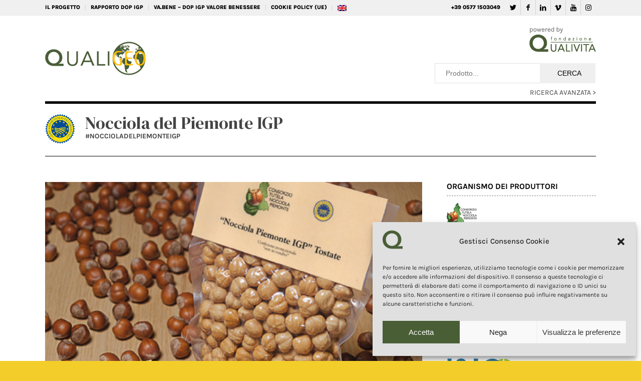

--- FILE ---
content_type: text/html; charset=UTF-8
request_url: https://www.qualigeo.eu/prodotto-qualigeo/nocciola-del-piemonte-igp/
body_size: 21728
content:
<!DOCTYPE html>
<html lang="it-IT" class="html_stretched responsive av-preloader-disabled av-default-lightbox  html_header_top html_logo_left html_main_nav_header html_menu_right html_custom html_header_sticky html_header_shrinking_disabled html_header_topbar_active html_mobile_menu_tablet html_header_searchicon html_content_align_center html_header_unstick_top_disabled html_header_stretch_disabled html_minimal_header html_minimal_header_shadow html_av-submenu-hidden html_av-submenu-display-click html_av-overlay-side html_av-overlay-side-classic html_av-submenu-clone html_entry_id_18015 av-cookies-no-cookie-consent av-no-preview html_text_menu_active ">
<head>
<meta charset="UTF-8" />
<meta name="robots" content="index, follow" />
<!-- mobile setting -->
<meta name="viewport" content="width=device-width, initial-scale=1">
<!-- Scripts/CSS and wp_head hook -->
<link rel='dns-prefetch' href='//static.addtoany.com' />
<link rel='dns-prefetch' href='//fonts.googleapis.com' />
<link rel="alternate" type="application/rss+xml" title="Qualigeo :: La banca dati europea dei prodotti DOP IGP STG &raquo; Feed" href="https://www.qualigeo.eu/feed/" />
<link rel="alternate" type="application/rss+xml" title="Qualigeo :: La banca dati europea dei prodotti DOP IGP STG &raquo; Feed dei commenti" href="https://www.qualigeo.eu/comments/feed/" />
<link rel='stylesheet' id='avia-grid-css'  href='https://www.qualigeo.eu/wp-content/themes/enfold/css/grid.css' type='text/css' media='all' />
<link rel='stylesheet' id='avia-base-css'  href='https://www.qualigeo.eu/wp-content/themes/enfold/css/base.css' type='text/css' media='all' />
<link rel='stylesheet' id='avia-layout-css'  href='https://www.qualigeo.eu/wp-content/themes/enfold/css/layout.css' type='text/css' media='all' />
<link rel='stylesheet' id='avia-sc-search-css'  href='https://www.qualigeo.eu/wp-content/themes/enfold/config-templatebuilder/avia-shortcodes/search/search.css' type='text/css' media='all' />
<link rel='stylesheet' id='avia-module-audioplayer-css'  href='https://www.qualigeo.eu/wp-content/themes/enfold/config-templatebuilder/avia-shortcodes/audio-player/audio-player.css' type='text/css' media='all' />
<link rel='stylesheet' id='avia-module-blog-css'  href='https://www.qualigeo.eu/wp-content/themes/enfold/config-templatebuilder/avia-shortcodes/blog/blog.css' type='text/css' media='all' />
<link rel='stylesheet' id='avia-module-postslider-css'  href='https://www.qualigeo.eu/wp-content/themes/enfold/config-templatebuilder/avia-shortcodes/postslider/postslider.css' type='text/css' media='all' />
<link rel='stylesheet' id='avia-module-button-css'  href='https://www.qualigeo.eu/wp-content/themes/enfold/config-templatebuilder/avia-shortcodes/buttons/buttons.css' type='text/css' media='all' />
<link rel='stylesheet' id='avia-module-buttonrow-css'  href='https://www.qualigeo.eu/wp-content/themes/enfold/config-templatebuilder/avia-shortcodes/buttonrow/buttonrow.css' type='text/css' media='all' />
<link rel='stylesheet' id='avia-module-button-fullwidth-css'  href='https://www.qualigeo.eu/wp-content/themes/enfold/config-templatebuilder/avia-shortcodes/buttons_fullwidth/buttons_fullwidth.css' type='text/css' media='all' />
<link rel='stylesheet' id='avia-module-catalogue-css'  href='https://www.qualigeo.eu/wp-content/themes/enfold/config-templatebuilder/avia-shortcodes/catalogue/catalogue.css' type='text/css' media='all' />
<link rel='stylesheet' id='avia-module-comments-css'  href='https://www.qualigeo.eu/wp-content/themes/enfold/config-templatebuilder/avia-shortcodes/comments/comments.css' type='text/css' media='all' />
<link rel='stylesheet' id='avia-module-contact-css'  href='https://www.qualigeo.eu/wp-content/themes/enfold/config-templatebuilder/avia-shortcodes/contact/contact.css' type='text/css' media='all' />
<link rel='stylesheet' id='avia-module-slideshow-css'  href='https://www.qualigeo.eu/wp-content/themes/enfold/config-templatebuilder/avia-shortcodes/slideshow/slideshow.css' type='text/css' media='all' />
<link rel='stylesheet' id='avia-module-slideshow-contentpartner-css'  href='https://www.qualigeo.eu/wp-content/themes/enfold/config-templatebuilder/avia-shortcodes/contentslider/contentslider.css' type='text/css' media='all' />
<link rel='stylesheet' id='avia-module-countdown-css'  href='https://www.qualigeo.eu/wp-content/themes/enfold/config-templatebuilder/avia-shortcodes/countdown/countdown.css' type='text/css' media='all' />
<link rel='stylesheet' id='avia-module-gallery-css'  href='https://www.qualigeo.eu/wp-content/themes/enfold/config-templatebuilder/avia-shortcodes/gallery/gallery.css' type='text/css' media='all' />
<link rel='stylesheet' id='avia-module-gallery-hor-css'  href='https://www.qualigeo.eu/wp-content/themes/enfold/config-templatebuilder/avia-shortcodes/gallery_horizontal/gallery_horizontal.css' type='text/css' media='all' />
<link rel='stylesheet' id='avia-module-maps-css'  href='https://www.qualigeo.eu/wp-content/themes/enfold/config-templatebuilder/avia-shortcodes/google_maps/google_maps.css' type='text/css' media='all' />
<link rel='stylesheet' id='avia-module-gridrow-css'  href='https://www.qualigeo.eu/wp-content/themes/enfold/config-templatebuilder/avia-shortcodes/grid_row/grid_row.css' type='text/css' media='all' />
<link rel='stylesheet' id='avia-module-heading-css'  href='https://www.qualigeo.eu/wp-content/themes/enfold/config-templatebuilder/avia-shortcodes/heading/heading.css' type='text/css' media='all' />
<link rel='stylesheet' id='avia-module-rotator-css'  href='https://www.qualigeo.eu/wp-content/themes/enfold/config-templatebuilder/avia-shortcodes/headline_rotator/headline_rotator.css' type='text/css' media='all' />
<link rel='stylesheet' id='avia-module-hr-css'  href='https://www.qualigeo.eu/wp-content/themes/enfold/config-templatebuilder/avia-shortcodes/hr/hr.css' type='text/css' media='all' />
<link rel='stylesheet' id='avia-module-icon-css'  href='https://www.qualigeo.eu/wp-content/themes/enfold/config-templatebuilder/avia-shortcodes/icon/icon.css' type='text/css' media='all' />
<link rel='stylesheet' id='avia-module-iconbox-css'  href='https://www.qualigeo.eu/wp-content/themes/enfold/config-templatebuilder/avia-shortcodes/iconbox/iconbox.css' type='text/css' media='all' />
<link rel='stylesheet' id='avia-module-icongrid-css'  href='https://www.qualigeo.eu/wp-content/themes/enfold/config-templatebuilder/avia-shortcodes/icongrid/icongrid.css' type='text/css' media='all' />
<link rel='stylesheet' id='avia-module-iconlist-css'  href='https://www.qualigeo.eu/wp-content/themes/enfold/config-templatebuilder/avia-shortcodes/iconlist/iconlist.css' type='text/css' media='all' />
<link rel='stylesheet' id='avia-module-image-css'  href='https://www.qualigeo.eu/wp-content/themes/enfold/config-templatebuilder/avia-shortcodes/image/image.css' type='text/css' media='all' />
<link rel='stylesheet' id='avia-module-hotspot-css'  href='https://www.qualigeo.eu/wp-content/themes/enfold/config-templatebuilder/avia-shortcodes/image_hotspots/image_hotspots.css' type='text/css' media='all' />
<link rel='stylesheet' id='avia-module-magazine-css'  href='https://www.qualigeo.eu/wp-content/themes/enfold/config-templatebuilder/avia-shortcodes/magazine/magazine.css' type='text/css' media='all' />
<link rel='stylesheet' id='avia-module-masonry-css'  href='https://www.qualigeo.eu/wp-content/themes/enfold/config-templatebuilder/avia-shortcodes/masonry_entries/masonry_entries.css' type='text/css' media='all' />
<link rel='stylesheet' id='avia-siteloader-css'  href='https://www.qualigeo.eu/wp-content/themes/enfold/css/avia-snippet-site-preloader.css' type='text/css' media='all' />
<link rel='stylesheet' id='avia-module-menu-css'  href='https://www.qualigeo.eu/wp-content/themes/enfold/config-templatebuilder/avia-shortcodes/menu/menu.css' type='text/css' media='all' />
<link rel='stylesheet' id='avia-modfule-notification-css'  href='https://www.qualigeo.eu/wp-content/themes/enfold/config-templatebuilder/avia-shortcodes/notification/notification.css' type='text/css' media='all' />
<link rel='stylesheet' id='avia-module-numbers-css'  href='https://www.qualigeo.eu/wp-content/themes/enfold/config-templatebuilder/avia-shortcodes/numbers/numbers.css' type='text/css' media='all' />
<link rel='stylesheet' id='avia-module-portfolio-css'  href='https://www.qualigeo.eu/wp-content/themes/enfold/config-templatebuilder/avia-shortcodes/portfolio/portfolio.css' type='text/css' media='all' />
<link rel='stylesheet' id='avia-module-progress-bar-css'  href='https://www.qualigeo.eu/wp-content/themes/enfold/config-templatebuilder/avia-shortcodes/progressbar/progressbar.css' type='text/css' media='all' />
<link rel='stylesheet' id='avia-module-promobox-css'  href='https://www.qualigeo.eu/wp-content/themes/enfold/config-templatebuilder/avia-shortcodes/promobox/promobox.css' type='text/css' media='all' />
<link rel='stylesheet' id='avia-module-slideshow-accordion-css'  href='https://www.qualigeo.eu/wp-content/themes/enfold/config-templatebuilder/avia-shortcodes/slideshow_accordion/slideshow_accordion.css' type='text/css' media='all' />
<link rel='stylesheet' id='avia-module-slideshow-feature-image-css'  href='https://www.qualigeo.eu/wp-content/themes/enfold/config-templatebuilder/avia-shortcodes/slideshow_feature_image/slideshow_feature_image.css' type='text/css' media='all' />
<link rel='stylesheet' id='avia-module-slideshow-fullsize-css'  href='https://www.qualigeo.eu/wp-content/themes/enfold/config-templatebuilder/avia-shortcodes/slideshow_fullsize/slideshow_fullsize.css' type='text/css' media='all' />
<link rel='stylesheet' id='avia-module-social-css'  href='https://www.qualigeo.eu/wp-content/themes/enfold/config-templatebuilder/avia-shortcodes/social_share/social_share.css' type='text/css' media='all' />
<link rel='stylesheet' id='avia-module-tabsection-css'  href='https://www.qualigeo.eu/wp-content/themes/enfold/config-templatebuilder/avia-shortcodes/tab_section/tab_section.css' type='text/css' media='all' />
<link rel='stylesheet' id='avia-module-table-css'  href='https://www.qualigeo.eu/wp-content/themes/enfold/config-templatebuilder/avia-shortcodes/table/table.css' type='text/css' media='all' />
<link rel='stylesheet' id='avia-module-tabs-css'  href='https://www.qualigeo.eu/wp-content/themes/enfold/config-templatebuilder/avia-shortcodes/tabs/tabs.css' type='text/css' media='all' />
<link rel='stylesheet' id='avia-module-team-css'  href='https://www.qualigeo.eu/wp-content/themes/enfold/config-templatebuilder/avia-shortcodes/team/team.css' type='text/css' media='all' />
<link rel='stylesheet' id='avia-module-testimonials-css'  href='https://www.qualigeo.eu/wp-content/themes/enfold/config-templatebuilder/avia-shortcodes/testimonials/testimonials.css' type='text/css' media='all' />
<link rel='stylesheet' id='avia-module-toggles-css'  href='https://www.qualigeo.eu/wp-content/themes/enfold/config-templatebuilder/avia-shortcodes/toggles/toggles.css' type='text/css' media='all' />
<link rel='stylesheet' id='avia-module-video-css'  href='https://www.qualigeo.eu/wp-content/themes/enfold/config-templatebuilder/avia-shortcodes/video/video.css' type='text/css' media='all' />
<link rel='stylesheet' id='wp-block-library-css'  href='https://www.qualigeo.eu/wp-includes/css/dist/block-library/style.min.css' type='text/css' media='all' />
<link rel='stylesheet' id='wpml-legacy-dropdown-0-css'  href='https://www.qualigeo.eu/wp-content/plugins/sitepress-multilingual-cms/templates/language-switchers/legacy-dropdown/style.min.css' type='text/css' media='all' />
<style id='wpml-legacy-dropdown-0-inline-css' type='text/css'>
.wpml-ls-statics-shortcode_actions, .wpml-ls-statics-shortcode_actions .wpml-ls-sub-menu, .wpml-ls-statics-shortcode_actions a {border-color:#EEEEEE;}.wpml-ls-statics-shortcode_actions a, .wpml-ls-statics-shortcode_actions .wpml-ls-sub-menu a, .wpml-ls-statics-shortcode_actions .wpml-ls-sub-menu a:link, .wpml-ls-statics-shortcode_actions li:not(.wpml-ls-current-language) .wpml-ls-link, .wpml-ls-statics-shortcode_actions li:not(.wpml-ls-current-language) .wpml-ls-link:link {color:#444444;background-color:#ffffff;}.wpml-ls-statics-shortcode_actions .wpml-ls-sub-menu a:hover,.wpml-ls-statics-shortcode_actions .wpml-ls-sub-menu a:focus, .wpml-ls-statics-shortcode_actions .wpml-ls-sub-menu a:link:hover, .wpml-ls-statics-shortcode_actions .wpml-ls-sub-menu a:link:focus {color:#000000;background-color:#eeeeee;}.wpml-ls-statics-shortcode_actions .wpml-ls-current-language > a {color:#444444;background-color:#ffffff;}.wpml-ls-statics-shortcode_actions .wpml-ls-current-language:hover>a, .wpml-ls-statics-shortcode_actions .wpml-ls-current-language>a:focus {color:#000000;background-color:#eeeeee;}
#lang_sel img, #lang_sel_list img, #lang_sel_footer img { display: inline; }
</style>
<link rel='stylesheet' id='cmplz-general-css'  href='https://www.qualigeo.eu/wp-content/plugins/complianz-gdpr/assets/css/cookieblocker.min.css' type='text/css' media='all' />
<link rel='stylesheet' id='wpb-google-fonts-css'  href='https://fonts.googleapis.com/css2?family=DM+Serif+Display&#038;display=block' type='text/css' media='all' />
<link rel='stylesheet' id='avia-wpml-css'  href='https://www.qualigeo.eu/wp-content/themes/enfold/config-wpml/wpml-mod.css' type='text/css' media='all' />
<link rel='stylesheet' id='avia-scs-css'  href='https://www.qualigeo.eu/wp-content/themes/enfold/css/shortcodes.css' type='text/css' media='all' />
<link rel='stylesheet' id='avia-popup-css-css'  href='https://www.qualigeo.eu/wp-content/themes/enfold/js/aviapopup/magnific-popup.css' type='text/css' media='screen' />
<link rel='stylesheet' id='avia-lightbox-css'  href='https://www.qualigeo.eu/wp-content/themes/enfold/css/avia-snippet-lightbox.css' type='text/css' media='screen' />
<link rel='stylesheet' id='avia-widget-css-css'  href='https://www.qualigeo.eu/wp-content/themes/enfold/css/avia-snippet-widget.css' type='text/css' media='screen' />
<link rel='stylesheet' id='avia-dynamic-css'  href='https://www.qualigeo.eu/wp-content/uploads/dynamic_avia/enfold_child.css' type='text/css' media='all' />
<link rel='stylesheet' id='avia-custom-css'  href='https://www.qualigeo.eu/wp-content/themes/enfold/css/custom.css' type='text/css' media='all' />
<link rel='stylesheet' id='avia-style-css'  href='https://www.qualigeo.eu/wp-content/themes/enfold-child/style.css' type='text/css' media='all' />
<link rel='stylesheet' id='addtoany-css'  href='https://www.qualigeo.eu/wp-content/plugins/add-to-any/addtoany.min.css' type='text/css' media='all' />
<script type='text/javascript' src='https://www.qualigeo.eu/wp-includes/js/jquery/jquery.min.js' id='jquery-core-js'></script>
<script type='text/javascript' id='addtoany-core-js-before'>
window.a2a_config=window.a2a_config||{};a2a_config.callbacks=[];a2a_config.overlays=[];a2a_config.templates={};a2a_localize = {
Share: "Condividi",
Save: "Salva",
Subscribe: "Abbonati",
Email: "Email",
Bookmark: "Segnalibro",
ShowAll: "espandi",
ShowLess: "comprimi",
FindServices: "Trova servizi",
FindAnyServiceToAddTo: "Trova subito un servizio da aggiungere",
PoweredBy: "Powered by",
ShareViaEmail: "Condividi via email",
SubscribeViaEmail: "Iscriviti via email",
BookmarkInYourBrowser: "Aggiungi ai segnalibri",
BookmarkInstructions: "Premi Ctrl+D o \u2318+D per mettere questa pagina nei preferiti",
AddToYourFavorites: "Aggiungi ai favoriti",
SendFromWebOrProgram: "Invia da qualsiasi indirizzo email o programma di posta elettronica",
EmailProgram: "Programma di posta elettronica",
More: "Di più&#8230;",
ThanksForSharing: "Grazie per la condivisione!",
ThanksForFollowing: "Thanks for following!"
};
a2a_config.icon_color="transparent,#000000";
</script>
<script data-service="addtoany" data-category="marketing" type="text/plain" defer data-cmplz-src='https://static.addtoany.com/menu/page.js' id='addtoany-core-js'></script>
<script type='text/javascript' defer src='https://www.qualigeo.eu/wp-content/plugins/add-to-any/addtoany.min.js' id='addtoany-jquery-js'></script>
<script type='text/javascript' src='https://www.qualigeo.eu/wp-content/plugins/sitepress-multilingual-cms/templates/language-switchers/legacy-dropdown/script.min.js' id='wpml-legacy-dropdown-0-js'></script>
<script type='text/javascript' src='https://www.qualigeo.eu/wp-content/themes/enfold/config-wpml/wpml-mod.js' id='avia-wpml-script-js'></script>
<script type='text/javascript' src='https://www.qualigeo.eu/wp-content/themes/enfold/js/avia-compat.js' id='avia-compat-js'></script>
<link rel="EditURI" type="application/rsd+xml" title="RSD" href="https://www.qualigeo.eu/xmlrpc.php?rsd" />
<link rel="wlwmanifest" type="application/wlwmanifest+xml" href="https://www.qualigeo.eu/wp-includes/wlwmanifest.xml" /> 
<meta name="generator" content="WordPress 5.6.16" />
<meta name="generator" content="WPML ver:4.7.6 stt:1,27;" />
<title>Nocciola del Piemonte IGP :: Qualigeo</title>
<meta name="description" content="La Nocciola del Piemonte IGP o Nocciola Piemonte IGP si riferisce ai frutti in guscio, sgusciati e semilavorati ottenuti dalla cultivar di nocciolo Tonda Gentile Trilobata della specie Corylus avellana L." />
<meta name="robots" content="index, follow" />
<meta name="googlebot" content="index, follow, max-snippet:-1, max-image-preview:large, max-video-preview:-1" />
<meta name="bingbot" content="index, follow, max-snippet:-1, max-image-preview:large, max-video-preview:-1" />
<meta name="title" content="Nocciola del Piemonte IGP :: Qualigeo" />
<meta property="og:locale" content="it_IT" />
<meta property="og:type" content="article" />
<meta property="og:title" content="Nocciola del Piemonte IGP :: Qualigeo" />
<meta name="title" property="og:title" content="Nocciola del Piemonte IGP :: Qualigeo" />
<meta property="og:description" content="La Nocciola del Piemonte IGP o Nocciola Piemonte IGP si riferisce ai frutti in guscio, sgusciati e semilavorati ottenuti dalla cultivar di nocciolo Tonda Gentile Trilobata della specie Corylus avellana L." />
<meta property="og:url" content="https://www.qualigeo.eu/prodotto-qualigeo/nocciola-del-piemonte-igp/" />
<meta property="og:site_name" content="Qualigeo :: Banca dati europea dei prodotti DOP IGP STG" />
<meta property="og:image" content="https://www.qualivita.it/wp-content/uploads/2020/04/NOCCIOLA-PIEMONTE-IGP.jpg" />
<meta property="fb:app_id" content="340432769483778" />
<meta itemprop="name" content="Nocciola del Piemonte IGP :: Qualigeo"/>
<meta itemprop="headline" content="Nocciola del Piemonte IGP :: Qualigeo"/>
<meta itemprop="description" content="La Nocciola del Piemonte IGP o Nocciola Piemonte IGP si riferisce ai frutti in guscio, sgusciati e semilavorati ottenuti dalla cultivar di nocciolo Tonda Gentile Trilobata della specie Corylus avellana L."/>
<meta name="twitter:card" content="summary_large_image" />
<meta name="twitter:creator" content="@fqualivita" />
<meta name="twitter:site" content="@fqualivita" />
<meta name="twitter:title" content="Nocciola del Piemonte IGP :: Qualigeo"/>
<meta name="twitter:url" content="https://www.qualigeo.eu/prodotto-qualigeo/nocciola-del-piemonte-igp/"/>
<meta name="twitter:description" content="La Nocciola del Piemonte IGP o Nocciola Piemonte IGP si riferisce ai frutti in guscio, sgusciati e semilavorati ottenuti dalla cultivar di nocciolo Tonda Gentile Trilobata della specie Corylus avellana L."/>
<meta name="twitter:card" content="summary_large_image"/>
<meta name="twitter:image" content="https://www.qualivita.it/wp-content/uploads/2020/04/NOCCIOLA-PIEMONTE-IGP.jpg"/>
<link rel="canonical" href="https://www.qualigeo.eu/prodotto-qualigeo/nocciola-del-piemonte-igp/">
<style>.cmplz-hidden{display:none!important;}</style><script src="https://cdn.jsdelivr.net/gh/openlayers/openlayers.github.io@master/en/v6.14.1/build/ol.js"></script>
<link rel="stylesheet" href="https://use.typekit.net/gwl0krj.css">
<!-- Google tag (gtag.js) -->
<script type="text/plain" data-service="google-analytics" data-category="statistics" async data-cmplz-src="https://www.googletagmanager.com/gtag/js?id=G-MWD0E1T46H"></script>
<script>
window.dataLayer = window.dataLayer || [];
function gtag(){dataLayer.push(arguments);}
gtag('js', new Date());
gtag('config', 'G-MWD0E1T46H');
</script>
<link rel="profile" href="http://gmpg.org/xfn/11" />
<link rel="alternate" type="application/rss+xml" title="Qualigeo :: La banca dati europea dei prodotti DOP IGP STG RSS2 Feed" href="https://www.qualigeo.eu/feed/" />
<link rel="pingback" href="https://www.qualigeo.eu/xmlrpc.php" />
<style type='text/css' media='screen'>
#top #header_main > .container, #top #header_main > .container .main_menu  .av-main-nav > li > a, #top #header_main #menu-item-shop .cart_dropdown_link{ height:125px; line-height: 125px; }
.html_top_nav_header .av-logo-container{ height:125px;  }
.html_header_top.html_header_sticky #top #wrap_all #main{ padding-top:155px; } 
</style>
<!--[if lt IE 9]><script src="https://www.qualigeo.eu/wp-content/themes/enfold/js/html5shiv.js"></script><![endif]-->
<link rel="icon" href="https://www.qualigeo.eu/favicon.ico?v=2" type="image/x-icon">
<link rel="icon" href="https://www.qualigeo.eu/wp-content/uploads/2020/08/favicon-36x36.png" sizes="32x32" />
<link rel="icon" href="https://www.qualigeo.eu/wp-content/uploads/2020/08/favicon.png" sizes="192x192" />
<link rel="apple-touch-icon" href="https://www.qualigeo.eu/wp-content/uploads/2020/08/favicon-180x180.png" />
<meta name="msapplication-TileImage" content="https://www.qualigeo.eu/wp-content/uploads/2020/08/favicon.png" />
<style type='text/css'>
@font-face {font-family: 'entypo-fontello'; font-weight: normal; font-style: normal; font-display: block;
src: url('https://www.qualigeo.eu/wp-content/themes/enfold/config-templatebuilder/avia-template-builder/assets/fonts/entypo-fontello.eot');
src: url('https://www.qualigeo.eu/wp-content/themes/enfold/config-templatebuilder/avia-template-builder/assets/fonts/entypo-fontello.eot?#iefix') format('embedded-opentype'), 
url('https://www.qualigeo.eu/wp-content/themes/enfold/config-templatebuilder/avia-template-builder/assets/fonts/entypo-fontello.woff') format('woff'),
url('https://www.qualigeo.eu/wp-content/themes/enfold/config-templatebuilder/avia-template-builder/assets/fonts/entypo-fontello.woff2') format('woff2'),
url('https://www.qualigeo.eu/wp-content/themes/enfold/config-templatebuilder/avia-template-builder/assets/fonts/entypo-fontello.ttf') format('truetype'), 
url('https://www.qualigeo.eu/wp-content/themes/enfold/config-templatebuilder/avia-template-builder/assets/fonts/entypo-fontello.svg#entypo-fontello') format('svg');
} #top .avia-font-entypo-fontello, body .avia-font-entypo-fontello, html body [data-av_iconfont='entypo-fontello']:before{ font-family: 'entypo-fontello'; }
</style>
<!--
Debugging Info for Theme support: 
Theme: Enfold
Version: 4.7.5
Installed: enfold
AviaFramework Version: 5.0
AviaBuilder Version: 4.7.1.1
aviaElementManager Version: 1.0.1
- - - - - - - - - - -
ChildTheme: Enfold Child
ChildTheme Version: 1.0
ChildTheme Installed: enfold
ML:256-PU:21-PLA:18
WP:5.6.16
Compress: CSS:disabled - JS:disabled
Updates: disabled
PLAu:17
--><noscript><style id="rocket-lazyload-nojs-css">.rll-youtube-player, [data-lazy-src]{display:none !important;}</style></noscript>
</head>
<body data-cmplz=1 id="top" class="page-template-default page page-id-18015  rtl_columns stretched karla-custom karla no_sidebar_border" itemscope="itemscope" itemtype="https://schema.org/WebPage" >
<div id='wrap_all'>
<header id='header' class='all_colors header_color light_bg_color  av_header_top av_logo_left av_main_nav_header av_menu_right av_custom av_header_sticky av_header_shrinking_disabled av_header_stretch_disabled av_mobile_menu_tablet av_header_searchicon av_header_unstick_top_disabled av_minimal_header av_minimal_header_shadow av_bottom_nav_disabled  av_header_border_disabled'  role="banner" itemscope="itemscope" itemtype="https://schema.org/WPHeader" >
<div id='header_meta' class='container_wrap container_wrap_meta  av_icon_active_right av_extra_header_active av_secondary_left av_phone_active_right av_entry_id_18015'>
<div class='container'>
<ul class='noLightbox social_bookmarks icon_count_6'><li class='social_bookmarks_twitter av-social-link-twitter social_icon_1'><a target="_blank" aria-label="Collegamento a Twitter" href='https://twitter.com/fqualivita' aria-hidden='false' data-av_icon='' data-av_iconfont='entypo-fontello' title='Twitter' rel="noopener"><span class='avia_hidden_link_text'>Twitter</span></a></li><li class='social_bookmarks_facebook av-social-link-facebook social_icon_2'><a target="_blank" aria-label="Collegamento a Facebook" href='https://www.facebook.com/fqualivita/' aria-hidden='false' data-av_icon='' data-av_iconfont='entypo-fontello' title='Facebook' rel="noopener"><span class='avia_hidden_link_text'>Facebook</span></a></li><li class='social_bookmarks_linkedin av-social-link-linkedin social_icon_3'><a target="_blank" aria-label="Collegamento a LinkedIn" href='https://it.linkedin.com/company/fondazione-qualivita' aria-hidden='false' data-av_icon='' data-av_iconfont='entypo-fontello' title='LinkedIn' rel="noopener"><span class='avia_hidden_link_text'>LinkedIn</span></a></li><li class='social_bookmarks_vimeo av-social-link-vimeo social_icon_4'><a target="_blank" aria-label="Collegamento a Vimeo" href='https://vimeo.com/user36381999' aria-hidden='false' data-av_icon='' data-av_iconfont='entypo-fontello' title='Vimeo' rel="noopener"><span class='avia_hidden_link_text'>Vimeo</span></a></li><li class='social_bookmarks_youtube av-social-link-youtube social_icon_5'><a target="_blank" aria-label="Collegamento a Youtube" href='https://www.youtube.com/channel/UCwef8mWM8scNmakQ5VpBERw' aria-hidden='false' data-av_icon='' data-av_iconfont='entypo-fontello' title='Youtube' rel="noopener"><span class='avia_hidden_link_text'>Youtube</span></a></li><li class='social_bookmarks_instagram av-social-link-instagram social_icon_6'><a target="_blank" aria-label="Collegamento a Instagram" href='https://www.instagram.com/fqualivita/' aria-hidden='false' data-av_icon='' data-av_iconfont='entypo-fontello' title='Instagram' rel="noopener"><span class='avia_hidden_link_text'>Instagram</span></a></li></ul><nav class='sub_menu'  role="navigation" itemscope="itemscope" itemtype="https://schema.org/SiteNavigationElement" ><ul id="avia2-menu" class="menu"><li id="menu-item-4306" class="menu-item menu-item-type-post_type menu-item-object-page menu-item-4306"><a href="https://www.qualigeo.eu/il-progetto/">IL PROGETTO</a></li>
<li id="menu-item-19" class="menu-item menu-item-type-custom menu-item-object-custom menu-item-19"><a target="_blank" rel="noopener" href="https://www.qualivita.it/osservatorio/rapporto-ismea-qualivita/">RAPPORTO DOP IGP</a></li>
<li id="menu-item-20" class="menu-item menu-item-type-custom menu-item-object-custom menu-item-20"><a target="_blank" rel="noopener" href="https://www.qualivita.it/attivita/va-bene/">VA.BENE &#8211; DOP IGP Valore Benessere</a></li>
<li id="menu-item-18092" class="menu-item menu-item-type-post_type menu-item-object-page menu-item-18092"><a href="https://www.qualigeo.eu/cookie-policy-ue/">Cookie Policy (UE)</a></li>
<li><a href="https://www.qualigeo.eu/en/product/nocciola-del-piemonte-pgi/"><img src="data:image/svg+xml,%3Csvg%20xmlns='http://www.w3.org/2000/svg'%20viewBox='0%200%200%200'%3E%3C/svg%3E" alt="English" data-lazy-src="https://www.qualigeo.eu/wp-content/plugins/sitepress-multilingual-cms/res/flags/en.png"><noscript><img src="https://www.qualigeo.eu/wp-content/plugins/sitepress-multilingual-cms/res/flags/en.png" alt="English"></noscript></a></li></ul><ul class='avia_wpml_language_switch avia_wpml_language_switch_extra'><li class='language_en '><a href='https://www.qualigeo.eu/en/product/'>	<span class='language_flag'><img title='English' src="data:image/svg+xml,%3Csvg%20xmlns='http://www.w3.org/2000/svg'%20viewBox='0%200%200%200'%3E%3C/svg%3E" alt='English' data-lazy-src="https://www.qualigeo.eu/wp-content/plugins/sitepress-multilingual-cms/res/flags/en.png" /><noscript><img title='English' src='https://www.qualigeo.eu/wp-content/plugins/sitepress-multilingual-cms/res/flags/en.png' alt='English' /></noscript></span>	<span class='language_native'>English</span>	<span class='language_translated'>Inglese</span>	<span class='language_code'>en</span></a></li><li class='language_it avia_current_lang'><a href='https://www.qualigeo.eu/prodotto/'>	<span class='language_flag'><img title='Italiano' src="data:image/svg+xml,%3Csvg%20xmlns='http://www.w3.org/2000/svg'%20viewBox='0%200%200%200'%3E%3C/svg%3E" alt='Italiano' data-lazy-src="https://www.qualigeo.eu/wp-content/plugins/sitepress-multilingual-cms/res/flags/it.png" /><noscript><img title='Italiano' src='https://www.qualigeo.eu/wp-content/plugins/sitepress-multilingual-cms/res/flags/it.png' alt='Italiano' /></noscript></span>	<span class='language_native'>Italiano</span>	<span class='language_translated'>Italiano</span>	<span class='language_code'>it</span></a></li></ul></nav><div class='phone-info with_nav'><span>+39 0577 1503049</span></div>			      </div>
</div>
<div  id='header_main' class='container_wrap container_wrap_logo'>
<div class='container av-logo-container'><div class='inner-container'><span class='logo'><a href='https://www.qualigeo.eu/'><img height='100' width='300' src="data:image/svg+xml,%3Csvg%20xmlns='http://www.w3.org/2000/svg'%20viewBox='0%200%20300%20100'%3E%3C/svg%3E" alt='Qualigeo :: La banca dati europea dei prodotti DOP IGP STG' title='' data-lazy-src="https://www.qualigeo.eu/wp-content/uploads/2021/12/Logo-Qualigeo-2022.png" /><noscript><img height='100' width='300' src='https://www.qualigeo.eu/wp-content/uploads/2021/12/Logo-Qualigeo-2022.png' alt='Qualigeo :: La banca dati europea dei prodotti DOP IGP STG' title='' /></noscript></a></span><nav class='main_menu' data-selectname='Seleziona una pagina'  role="navigation" itemscope="itemscope" itemtype="https://schema.org/SiteNavigationElement" ><div class="avia-menu av-main-nav-wrap"><ul id="avia-menu" class="menu av-main-nav"><li><a href="https://www.qualigeo.eu/en/product/nocciola-del-piemonte-pgi/"><img src="data:image/svg+xml,%3Csvg%20xmlns='http://www.w3.org/2000/svg'%20viewBox='0%200%200%200'%3E%3C/svg%3E" alt="English" data-lazy-src="https://www.qualigeo.eu/wp-content/plugins/sitepress-multilingual-cms/res/flags/en.png"><noscript><img src="https://www.qualigeo.eu/wp-content/plugins/sitepress-multilingual-cms/res/flags/en.png" alt="English"></noscript></a></li><li id="menu-item-search" class="noMobile menu-item menu-item-search-dropdown menu-item-avia-special"><a aria-label="Cerca" href="?s=" rel="nofollow" data-avia-search-tooltip="
&lt;form role=&quot;search&quot; action=&quot;https://www.qualigeo.eu/&quot; id=&quot;searchform&quot; method=&quot;get&quot; class=&quot;&quot;&gt;
&lt;div&gt;
&lt;input type=&quot;submit&quot; value=&quot;&quot; id=&quot;searchsubmit&quot; class=&quot;button avia-font-entypo-fontello&quot; /&gt;
&lt;input type=&quot;text&quot; id=&quot;s&quot; name=&quot;s&quot; value=&quot;&quot; placeholder=&#039;Cerca&#039; /&gt;
&lt;/div&gt;
&lt;/form&gt;" aria-hidden='false' data-av_icon='' data-av_iconfont='entypo-fontello'><span class="avia_hidden_link_text">Cerca</span></a></li><li class="av-burger-menu-main menu-item-avia-special av-small-burger-icon">
<a href="#" aria-label="Menu" aria-hidden="false">
<span class="av-hamburger av-hamburger--spin av-js-hamburger">
<span class="av-hamburger-box">
<span class="av-hamburger-inner"></span>
<strong>Menu</strong>
</span>
</span>
<span class="avia_hidden_link_text">Menu</span>
</a>
</li></ul></div></nav></div> </div> 
<!-- end container_wrap-->
</div>
<div class='header_bg'></div>
<!-- end header -->
</header>
<div id='main' class='all_colors' data-scroll-offset='125'>
<div class="widget-content"><div class="container"><main role="main" itemprop="mainContentOfPage" class="template-page content av-content-full alpha units" style="padding-top:0px;padding-bottom:0px"><div class="post-entry post-entry-type-page"><div class="flex_column av_two_third  flex_column_div av-zero-column-padding first  avia-builder-el-13  el_after_av_hr  el_before_av_one_third testataleft " style="border-radius:0px; "><a href="https://www.qualigeo.eu"><img src="data:image/svg+xml,%3Csvg%20xmlns='http://www.w3.org/2000/svg'%20viewBox='0%200%20201%20125'%3E%3C/svg%3E" alt="Qualigeo :: Banca dati europea dei prodotti DOP IGP STG" title="" height="125" width="201" itemprop="thumbnailUrl" data-lazy-src="https://www.qualigeo.eu/wp-content/uploads/2021/12/qualigeo-logo-qg-2022.png"><noscript><img src="https://www.qualigeo.eu/wp-content/uploads/2021/12/qualigeo-logo-qg-2022.png" alt="Qualigeo :: Banca dati europea dei prodotti DOP IGP STG" title="" height="125" width="201" itemprop="thumbnailUrl" loading="lazy"></noscript></a></div><div class="flex_column av_one_third  flex_column_div av-zero-column-padding avia-builder-el-13  el_after_av_hr  el_after_av_two_third testataright " style="border-radius:0px; "><a href="https://www.qualivita.it" target="_blank" style="margin-bottom:20px"><img src="data:image/svg+xml,%3Csvg%20xmlns='http://www.w3.org/2000/svg'%20viewBox='0%200%20133%2075'%3E%3C/svg%3E" alt="Qualigeo :: Banca dati europea dei prodotti DOP IGP STG" title="home-qualigeo-2020" height="75" width="133" itemprop="thumbnailUrl" style="float: right;" data-lazy-src="https://www.qualigeo.eu/wp-content/uploads/2021/04/home-powered-by-2021-1.png"><noscript><img src="https://www.qualigeo.eu/wp-content/uploads/2021/04/home-powered-by-2021-1.png" alt="Qualigeo :: Banca dati europea dei prodotti DOP IGP STG" title="home-qualigeo-2020" height="75" width="133" itemprop="thumbnailUrl" style="float: right;" loading="lazy"></noscript></a><div class="avia_search_element  "><form action="https://www.qualigeo.eu/risultati/" id="searchform_element" method="get" class="av_results_container_fixed"><div class="av_searchform_wrapper" style="border-color:#ffffff; background-color:rgb(239, 239, 239); "><div class="frmSearch">
<input type="text" id="idem-search-box" name="testo" placeholder="Prodotto..." style="line-height: 40px !important;height: 40px !important;padding: 0 1.5em !important;margin-bottom: 0px !important;" />
<div class="av_searchsubmit_wrapper av-submit-hasiconlabel"><span class="av-search-icon avia-font-entypo-fontello"></span><input type="submit" value="CERCA" id="searchsubmit" class="button"></div>
</div></div></form></div><div id="suggestion-box" class="ajax_search_response av_searchform_element_results main_color"></div><h6 style="text-align: right;margin-bottom:10px;margin-top:10px;"><a href="https://www.qualigeo.eu/ricerca-avanzata/">RICERCA AVANZATA &gt;</a></h6></div></div></main></div></div><div class='prodotto-testata'><div class='prodotto-testata-titolo'><img src="data:image/svg+xml,%3Csvg%20xmlns='http://www.w3.org/2000/svg'%20viewBox='0%200%200%200'%3E%3C/svg%3E"  class='logodopigpstg' alt='Nocciola del Piemonte IGP' data-lazy-src="https://www.qualigeo.eu/images/igp.png"><noscript><img src='https://www.qualigeo.eu/images/igp.png'  loading='lazy' class='logodopigpstg' alt='Nocciola del Piemonte IGP'></noscript><h1>Nocciola del Piemonte IGP</h1><p class='hashtag'>#noccioladelpiemonteigp</p></div></div>
<div class='container_wrap container_wrap_first main_color sidebar_right'>
<div class='container'>
<main class='template-page content  av-content-small alpha units'  role="main" itemprop="mainContentOfPage" >
<article class='post-entry post-entry-type-page post-entry-18015'  itemscope="itemscope" itemtype="https://schema.org/CreativeWork" >
<div class="entry-content-wrapper clearfix">
<header class="entry-content-header"></header><div class="entry-content"  itemprop="text" ><div class="idem169"><div data-size="blog-169" data-lightbox_size="large" data-animation="slide" data-conditional_play="" data-ids="" data-video_counter="0" data-autoplay="false" data-bg_slider="false" data-slide_height="" data-handle="av_slideshow" data-interval="5" data-class=" avia-builder-el-666  el_before_av_slideshow  avia-builder-el-first  " data-el_id="" data-css_id="" data-scroll_down="" data-control_layout="av-control-minimal" data-custom_markup="" data-perma_caption="" data-autoplay_stopper="" data-image_attachment="" data-min_height="0px" data-default-height="56.25" class="avia-slideshow avia-slideshow-3  av-control-minimal av-control-minimal-dark avia-slideshow-blog-169 av_slideshow  avia-builder-el-666  el_before_av_slideshow  avia-builder-el-first   avia-slide-slider" itemprop="image" itemscope="itemscope" itemtype="https://schema.org/ImageObject">
<ul class="avia-slideshow-inner " style="padding: 0px; height: auto;">
<li class="slide-1" ><div data-rel="slideshow-1" class="avia-slide-wrap ok copertina"><img src="data:image/svg+xml,%3Csvg%20xmlns='http://www.w3.org/2000/svg'%20viewBox='0%200%20640%20360'%3E%3C/svg%3E" width="640" height="360" title="Nocciola del Piemonte IGP Foto-1" alt="Nocciola del Piemonte IGP foto-1" itemprop="thumbnailUrl" style="left: 0px;" data-lazy-src="https://www.qualivita.it/wp-content/uploads/2020/04/NOCCIOLA-PIEMONTE-IGP.jpg"><noscript><img src="https://www.qualivita.it/wp-content/uploads/2020/04/NOCCIOLA-PIEMONTE-IGP.jpg" width="640" height="360" title="Nocciola del Piemonte IGP Foto-1" alt="Nocciola del Piemonte IGP foto-1" itemprop="thumbnailUrl" style="left: 0px;" loading="lazy"></noscript></div></li>
<li class="slide-2" style="visibility: hidden; opacity: 1; transition: none 0s ease 0s; transform: translate3d(-323px, 0px, 0px);"><div data-rel="slideshow-1" class="avia-slide-wrap "><img src="data:image/svg+xml,%3Csvg%20xmlns='http://www.w3.org/2000/svg'%20viewBox='0%200%20640%20360'%3E%3C/svg%3E" width="640" height="360" title="Nocciola del Piemonte IGP Foto-2" alt="Nocciola del Piemonte IGP foto-2" itemprop="thumbnailUrl" style="left: 0px;" class="fotointerne" data-lazy-src="https://www.qualivita.it/wp-content/uploads/2020/04/Galleria_Nocciola-Piemonte_02.jpg"><noscript><img src="https://www.qualivita.it/wp-content/uploads/2020/04/Galleria_Nocciola-Piemonte_02.jpg" width="640" height="360" title="Nocciola del Piemonte IGP Foto-2" alt="Nocciola del Piemonte IGP foto-2" itemprop="thumbnailUrl" style="left: 0px;" class="fotointerne" loading="lazy"></noscript></div></li>
<li class="slide-3" style="visibility: hidden; opacity: 1; transition: none 0s ease 0s; transform: translate3d(-323px, 0px, 0px);"><div data-rel="slideshow-1" class="avia-slide-wrap "><img src="data:image/svg+xml,%3Csvg%20xmlns='http://www.w3.org/2000/svg'%20viewBox='0%200%20640%20360'%3E%3C/svg%3E" width="640" height="360" title="Nocciola del Piemonte IGP Foto-3" alt="Nocciola del Piemonte IGP foto-3" itemprop="thumbnailUrl" style="left: 0px;" class="fotointerne" data-lazy-src="https://www.qualivita.it/wp-content/uploads/2020/04/Galleria_Nocciola-Piemonte_06.jpg"><noscript><img src="https://www.qualivita.it/wp-content/uploads/2020/04/Galleria_Nocciola-Piemonte_06.jpg" width="640" height="360" title="Nocciola del Piemonte IGP Foto-3" alt="Nocciola del Piemonte IGP foto-3" itemprop="thumbnailUrl" style="left: 0px;" class="fotointerne" loading="lazy"></noscript></div></li>
<li class="slide-4" style="visibility: hidden; opacity: 1; transition: none 0s ease 0s; transform: translate3d(-323px, 0px, 0px);"><div data-rel="slideshow-1" class="avia-slide-wrap "><img src="data:image/svg+xml,%3Csvg%20xmlns='http://www.w3.org/2000/svg'%20viewBox='0%200%20640%20360'%3E%3C/svg%3E" width="640" height="360" title="Nocciola del Piemonte IGP Foto-4" alt="Nocciola del Piemonte IGP foto-4" itemprop="thumbnailUrl" style="left: 0px;" class="fotointerne" data-lazy-src="https://www.qualivita.it/wp-content/uploads/2020/04/Galleria_Nocciola-Piemonte_04.jpg"><noscript><img src="https://www.qualivita.it/wp-content/uploads/2020/04/Galleria_Nocciola-Piemonte_04.jpg" width="640" height="360" title="Nocciola del Piemonte IGP Foto-4" alt="Nocciola del Piemonte IGP foto-4" itemprop="thumbnailUrl" style="left: 0px;" class="fotointerne" loading="lazy"></noscript></div></li>
<li class="slide-5" style="visibility: hidden; opacity: 1; transition: none 0s ease 0s; transform: translate3d(-323px, 0px, 0px);"><div data-rel="slideshow-1" class="avia-slide-wrap "><img src="data:image/svg+xml,%3Csvg%20xmlns='http://www.w3.org/2000/svg'%20viewBox='0%200%20640%20360'%3E%3C/svg%3E" width="640" height="360" title="Nocciola del Piemonte IGP Foto-5" alt="Nocciola del Piemonte IGP foto-5" itemprop="thumbnailUrl" style="left: 0px;" class="fotointerne" data-lazy-src="https://www.qualivita.it/wp-content/uploads/2020/04/Galleria_Nocciola-Piemonte_05.jpg"><noscript><img src="https://www.qualivita.it/wp-content/uploads/2020/04/Galleria_Nocciola-Piemonte_05.jpg" width="640" height="360" title="Nocciola del Piemonte IGP Foto-5" alt="Nocciola del Piemonte IGP foto-5" itemprop="thumbnailUrl" style="left: 0px;" class="fotointerne" loading="lazy"></noscript></div></li>
<li class="slide-6" style="visibility: hidden; opacity: 1; transition: none 0s ease 0s; transform: translate3d(-323px, 0px, 0px);"><div data-rel="slideshow-1" class="avia-slide-wrap "><img src="data:image/svg+xml,%3Csvg%20xmlns='http://www.w3.org/2000/svg'%20viewBox='0%200%20640%20360'%3E%3C/svg%3E" width="640" height="360" title="Nocciola del Piemonte IGP Foto-6" alt="Nocciola del Piemonte IGP foto-6" itemprop="thumbnailUrl" style="left: 0px;" class="fotointerne" data-lazy-src="https://www.qualivita.it/wp-content/uploads/2020/04/Galleria_Nocciola-Piemonte_07.jpg"><noscript><img src="https://www.qualivita.it/wp-content/uploads/2020/04/Galleria_Nocciola-Piemonte_07.jpg" width="640" height="360" title="Nocciola del Piemonte IGP Foto-6" alt="Nocciola del Piemonte IGP foto-6" itemprop="thumbnailUrl" style="left: 0px;" class="fotointerne" loading="lazy"></noscript></div></li>
<li class="slide-7" style="visibility: hidden; opacity: 1; transition: none 0s ease 0s; transform: translate3d(-323px, 0px, 0px);"><div data-rel="slideshow-1" class="avia-slide-wrap "><img src="data:image/svg+xml,%3Csvg%20xmlns='http://www.w3.org/2000/svg'%20viewBox='0%200%20640%20360'%3E%3C/svg%3E" width="640" height="360" title="Nocciola del Piemonte IGP Foto-7" alt="Nocciola del Piemonte IGP foto-7" itemprop="thumbnailUrl" style="left: 0px;" class="fotointerne" data-lazy-src="https://www.qualivita.it/wp-content/uploads/2020/04/Galleria_Nocciola-Piemonte_03.jpg"><noscript><img src="https://www.qualivita.it/wp-content/uploads/2020/04/Galleria_Nocciola-Piemonte_03.jpg" width="640" height="360" title="Nocciola del Piemonte IGP Foto-7" alt="Nocciola del Piemonte IGP foto-7" itemprop="thumbnailUrl" style="left: 0px;" class="fotointerne" loading="lazy"></noscript></div></li></ul><div class="avia-slideshow-arrows avia-slideshow-controls">
<a href="#prev" class="prev-gallery-qv prev-slide" aria-hidden="true">Previous</a>
<a href="#next" class="next-gallery-qv next-slide" aria-hidden="true">Next</a>
</div>
<div class="avia-slideshow-dots avia-slideshow-controls"><a href="#1" class="goto-slide">1</a><a href="#2" class="goto-slide">2</a><a href="#3" class="goto-slide">3</a><a href="#4" class="goto-slide">4</a><a href="#5" class="goto-slide">5</a><a href="#6" class="goto-slide">6</a></div></div></div><h3>Descrizione</h3><p>La Nocciola del Piemonte IGP o Nocciola Piemonte IGP si riferisce ai frutti in guscio, sgusciati e semilavorati ottenuti dalla cultivar di nocciolo Tonda Gentile Trilobata della specie Corylus avellana L.</p><h3>Zona di produzione</h3><p>La zona di produzione della Nocciola del Piemonte IGP comprende numerosi comuni in provincia di Alessandria, Asti, Cuneo, Torino, Novara, Biella e Vercelli, nella regione Piemonte.</p><div id='map-canvas' style='width:100%; height:300px;margin-bottom:30px' class='qualigeonoprint'></div><h3>Metodo di produzione</h3><p>I sesti di impianto e le forme di allevamento in uso sono riconducibili alla coltivazione “a cespuglio” ed, eccezionalmente, a quella “a monocaule”. La raccolta, ormai meccanizzata, deve essere fatta tra la seconda metà di agosto e la prima di settembre quando i frutti si staccano spontaneamente dalla pianta. È eseguita a più riprese per impedire il deterioramento e garantire la qualità dei frutti. Successivamente, i frutti vengono messi a essiccare al sole su aree esterne pavimentate, stando attenti a proteggere il prodotto dall’umidità, o in essiccatori nei quali devono essere riprodotte le condizioni dell’essiccamento naturale (essiccatori a movimento continuo ad aria tiepida, mai superiore a 35°C). Il prodotto viene poi conservato in locali chiusi e aerati, dove le nocciole vengono collocate in strati di modesto spessore.</p><h3>Aspetto e sapore</h3><p>La Nocciola del Piemonte IGP ha forma sferica di dimensioni non uniformi. Il guscio è di medio spessore, di colore nocciola non lucente con numerose striature. Il seme ha forma variabile (subsferoidale, tetraedrica e, talvolta, ovoidale); di consistenza compatta e croccante, ha un sapore fine e persistente e una volta tostato è facilmente pelabile.</p><h3>Storia</h3><p>La storia della coltivazione del nocciolo nell’area di produzione della Nocciola del Piemonte IGP va di pari passo con l’evoluzione dell’industria dolciaria e con la creazione del gianduia, miscela tra cacao e nocciole. Tutto iniziò con il blocco economico ordinato da Napoleone per i prodotti dell’industria britannica e delle sue colonie, quando un gruppo di pasticceri torinesi iniziò a miscelare il cacao con la più economica Nocciola Tonda Gentile Trilobata. Successivamente nel 1852 il chocolatier Michele Prochet, in società con Caffarel, perfezionò l’impasto tostando le nocciole e macinandole finemente. Il merito di introdurre e di diffondere la coltura dei noccioli nella zona dell’Alta Langa va al professor Emanuele Férraris, il quale dimostrò, nella prima metà del secolo XX, come l’albero del nocciolo fosse molto più resistente e duraturo della vite.</p><h3>Gastronomia</h3><p>La Nocciola del Piemonte IGP va conservata in ambienti freschi e ventilati, al fine di evitare l’eventuale irrancidimento. Si può mangiare appena colta o dopo l’essiccatura. Il prodotto è prevalentemente utilizzato nell’industria dolciaria per la preparazione di creme, torte, gelati, come ingrediente nel tipico cioccolatino piemontese, il gianduiotto, e nel caratteristico torrone natalizio, dove la nocciola costituisce l’ingrediente fondamentale ed esprime al meglio le proprie caratteristiche. La nocciola ha inoltre una funzione ornamentale in pasticceria se ridotta in granella, ma sono molti gli usi anche in numerosi piatti salati.</p><h3>Commercializzazione</h3><p>Il prodotto è immesso in commercio nella tipologia Nocciola del Piemonte IGP o Nocciola Piemonte IGP. È commercializzato in guscio, in sacchi di tessuto idoneo a tutti i livelli di commercializzazione o, eccezionalmente, allo stato sfuso; sgusciato, semilavorato e finito in confezioni idonee a uso alimentare, solo preconfezionato o confezionato. Il prodotto è reperibile in commercio anche semilavorato come Granella, Farina e Pasta di Nocciole del Piemonte IGP, oltre che come principale ingrediente di numerosi prodotti quali crema, cioccolato gianduia, nocciolato e nocciolato bianco, cremino, torrone e altri prodotti dell’industria dolciaria a base di Nocciole del Piemonte IGP.</p><h3>Nota distintiva</h3><p>La Nocciola del Piemonte IGP, considerata la migliore per uso industriale, trova la sua massima espressione insieme al cioccolato.</p>   
<script>
function initialize() {
var centro = new google.maps.LatLng(43.314064,11.331628);
var mapOptions = {
zoom: 5,
zoomControl: false,
mapTypeControl: false,
scaleControl: false,
streetViewControl: false,
rotateControl: false,
center: centro
}
var map = new google.maps.Map(document.getElementById('map-canvas'), mapOptions);
var ctaLayer = new google.maps.KmlLayer({ 
url: 'https://www.qualivita.it/kmz/F141.kmz?dummy='+(new Date()).getTime()
});
ctaLayer.setMap(map);
}
</script>
<script type="text/plain" data-service="acf-custom-maps" data-category="marketing" defer async data-cmplz-src="https://maps.googleapis.com/maps/api/js?&key=AIzaSyBEKPF8lEQMLv9d4uvbRl43hWTxuYPoHOo&callback=initialize"></script>
</div><footer class="entry-footer"></footer>			</div>
</article><!--end post-entry-->
<!--end content-->
</main>
<aside class='sidebar sidebar_right  smartphones_sidebar_active alpha units'  role="complementary" itemscope="itemscope" itemtype="https://schema.org/WPSideBar" ><div class='inner_sidebar extralight-border'><div class='prodotto-sidebar'><div class='sidebarodp'><h4>Organismo dei produttori</h4><div class='singoloodc'><img src="data:image/svg+xml,%3Csvg%20xmlns='http://www.w3.org/2000/svg'%20viewBox='0%200%200%200'%3E%3C/svg%3E"  class='logoorg' alt='Consorzio Tutela della Nocciola Piemonte' data-lazy-src="https://www.qualivita.it/wp-content/uploads/2020/04/logo-nocciole-piemonte.png"><noscript><img src='https://www.qualivita.it/wp-content/uploads/2020/04/logo-nocciole-piemonte.png'  class='logoorg' alt='Consorzio Tutela della Nocciola Piemonte'></noscript><div style='clear:both'><h2>Consorzio Tutela della Nocciola Piemonte</h2>Via Alba, 15<br> Castagnito (CN)<br></div><div style='clear:both; padding-top:5px'><span  class="av_font_icon avia_animate_when_visible av-icon-style-border  avia-icon-pos-left " style="color:#000000; border-color:#000000;"><a href='mailto:info@nocciolapiemonte.it' target="_blank" class='av-icon-char' style='font-size:18px;line-height:18px;width:18px;' aria-hidden='true' data-av_icon='' data-av_iconfont='entypo-fontello' rel="noopener"></a></span><span  class="av_font_icon avia_animate_when_visible av-icon-style-border  avia-icon-pos-left " style="color:#000000; border-color:#000000;"><a href='http://www.nocciolapiemonte.it' target="_blank" class='av-icon-char' style='font-size:18px;line-height:18px;width:18px;' aria-hidden='true' data-av_icon='' data-av_iconfont='entypo-fontello' rel="noopener"></a></span></div><div style='clear:both; padding-top:15px'><span  class="av_font_icon avia_animate_when_visible av-icon-style-  av-no-color avia-icon-pos-left " style=""><a href='https://www.facebook.com/ConsorzioNocciolaPiemonteIGP' target="_blank" class='av-icon-char' style='font-size:25px;line-height:25px;' aria-hidden='true' data-av_icon='' data-av_iconfont='entypo-fontello' rel="noopener"></a></span></div></div></div><div class='sidebarodc'><h4>Organismo di controllo</h4><div class='singoloodc'><img src="data:image/svg+xml,%3Csvg%20xmlns='http://www.w3.org/2000/svg'%20viewBox='0%200%200%200'%3E%3C/svg%3E"  class='logoorg' alt='INOQ – Istituto Nord Ovest Qualità' data-lazy-src="https://www.qualivita.it/wp-content/uploads/2020/04/Logo_INOQ-–-Istituto-Nord-Ovest-Qualità.png" ><noscript><img src='https://www.qualivita.it/wp-content/uploads/2020/04/Logo_INOQ-–-Istituto-Nord-Ovest-Qualità.png'  class='logoorg' alt='INOQ – Istituto Nord Ovest Qualità' ></noscript><div style='clear:both'><h2>INOQ – Istituto Nord Ovest Qualità</h2>Piazza Carlo Alberto Grosso 82<br> Moretta (CN)<br>Tel: +39 0172911323<br></div><div style='clear:both; padding-top:5px'><span  class="av_font_icon avia_animate_when_visible av-icon-style-border  avia-icon-pos-left " style="color:#000000; border-color:#000000;"><a href='mailto:inoq@inoq.it' target="_blank" class='av-icon-char' style='font-size:18px;line-height:18px;width:18px;' aria-hidden='true' data-av_icon='' data-av_iconfont='entypo-fontello' rel="noopener"></a></span><span  class="av_font_icon avia_animate_when_visible av-icon-style-border  avia-icon-pos-left " style="color:#000000; border-color:#000000;"><a href='http://www.inoq.it' target="_blank" class='av-icon-char' style='font-size:18px;line-height:18px;width:18px;' aria-hidden='true' data-av_icon='' data-av_iconfont='entypo-fontello' rel="noopener"></a></span></div><div style='clear:both; padding-top:15px'></div></div></div><div class='sidebar-separator'></div><div data-bg="https://www.qualigeo.eu/images/pin.png" class='sidebar-indicatori primo rocket-lazyload' style='' ><h3>Territorio</h3><p>Italia</p></div><div data-bg="https://www.qualigeo.eu/images/Food.png" class='sidebar-indicatori rocket-lazyload' style='' ><h3>Categoria</h3><p>CIBO<br><br>1.6. Ortofrutticoli e cereali</p></div></div><div class='sidebar-separator'></div><div data-bg="https://www.qualigeo.eu/images/calendario.png" class='sidebar-indicatori primo rocket-lazyload' style='' ><h3>Data di registrazione</h3><p>20/06/1996</p></div><div data-bg="https://www.qualigeo.eu/images/Operatori.png" class='sidebar-indicatori rocket-lazyload' style='' ><h3>Operatori</h3><p>1881</p></div><div class='sidebar-separator'></div><div data-bg="https://www.qualigeo.eu/images/Opendata.png" class='sidebar-indicatori primo rocket-lazyload' style='padding-top: 20px !important;padding-bottom: 20px !important;' ><h3><a href='https://www.qualivita.it/wp-content/uploads/1996/06/CERTIFICATO-NOCCIOLA-DEL-PIEMONTE-IGP.pdf' target='_blank'>CERTIFICATO<br>DI REGISTRAZIONE UE</a></h3></div><div data-bg="https://www.qualigeo.eu/images/Opendata.png" class='sidebar-indicatori rocket-lazyload' style='padding-top: 20px !important;padding-bottom: 20px !important;' ><h3><a href='https://eur-lex.europa.eu/legal-content/IT/TXT/?qid=1602148849004&uri=CELEX:52012XC1027(02)' target='_blank'>DISCIPLINARE<br>CONSOLIDATO UE</a></h3></div><div data-bg="https://www.qualigeo.eu/images/Opendata.png" class='sidebar-indicatori rocket-lazyload' style='padding-top: 20px !important;padding-bottom: 20px !important;' ><h3><a href='https://eur-lex.europa.eu/legal-content/IT/TXT/PDF/?uri=CELEX:31996R1107&from=EN' target='_blank'>REGOLAMENTO<br>DI ESECUZIONE UE</a></h3></div><div class='sidebar-separator'></div><h4>CONDIVIDI</h4></div><div class="widget-content"><div class="a2a_kit a2a_kit_size_20 addtoany_list"><a class="a2a_button_facebook" href="https://www.addtoany.com/add_to/facebook?linkurl=https%3A%2F%2Fwww.qualigeo.eu%2Fprodotto-qualigeo%2Fnocciola-del-piemonte-igp%2F&amp;linkname=PRODOTTO" title="Facebook" rel="nofollow noopener" target="_blank"></a><a class="a2a_button_twitter" href="https://www.addtoany.com/add_to/twitter?linkurl=https%3A%2F%2Fwww.qualigeo.eu%2Fprodotto-qualigeo%2Fnocciola-del-piemonte-igp%2F&amp;linkname=PRODOTTO" title="Twitter" rel="nofollow noopener" target="_blank"></a><a class="a2a_button_whatsapp" href="https://www.addtoany.com/add_to/whatsapp?linkurl=https%3A%2F%2Fwww.qualigeo.eu%2Fprodotto-qualigeo%2Fnocciola-del-piemonte-igp%2F&amp;linkname=PRODOTTO" title="WhatsApp" rel="nofollow noopener" target="_blank"></a><a class="a2a_button_linkedin" href="https://www.addtoany.com/add_to/linkedin?linkurl=https%3A%2F%2Fwww.qualigeo.eu%2Fprodotto-qualigeo%2Fnocciola-del-piemonte-igp%2F&amp;linkname=PRODOTTO" title="LinkedIn" rel="nofollow noopener" target="_blank"></a><a class="a2a_button_email" href="https://www.addtoany.com/add_to/email?linkurl=https%3A%2F%2Fwww.qualigeo.eu%2Fprodotto-qualigeo%2Fnocciola-del-piemonte-igp%2F&amp;linkname=PRODOTTO" title="Email" rel="nofollow noopener" target="_blank"></a></div></div></div></aside>
</div><!--end container-->
</div><!-- close default .container_wrap element -->
		<div class='container'><div  class="tabcontainer   top_tab   qualivitanews">
<section class="av_tab_section"  itemscope="itemscope" itemtype="https://schema.org/CreativeWork" ><div aria-controls="tab-ambiti-home" role="tab" tabindex="0" data-fake-id="#tab-ambiti-home" class="tab active_tab"  itemprop="headline" >ALL</div>
<div id="tab-ambiti-home-container" class="tab_content active_tab_content" aria-hidden="false">
<div class="tab_inner_content invers-color"  itemprop="text" >
<div>
<div class='vaiatutte'><a href='https://www.qualivita.it/news/prodotto-di-riferimento/5676' target='_blank' rel="noopener">TUTTE LE NEWS</a></div>
<div class='postqualivita'><img src="data:image/svg+xml,%3Csvg%20xmlns='http://www.w3.org/2000/svg'%20viewBox='0%200%200%200'%3E%3C/svg%3E" alt='La crisi delle nocciole mette a rischio l'industria dolciaria made in Italy' data-lazy-srcset='https://www.qualivita.it/wp-content/uploads/2025/09/Repubblica-Nocciole-made-in-italy.jpg 1024w' data-lazy-src="https://www.qualivita.it/wp-content/uploads/2025/09/Repubblica-Nocciole-made-in-italy-210x118.jpg"><noscript><img src='https://www.qualivita.it/wp-content/uploads/2025/09/Repubblica-Nocciole-made-in-italy-210x118.jpg' alt='La crisi delle nocciole mette a rischio l'industria dolciaria made in Italy' srcset='https://www.qualivita.it/wp-content/uploads/2025/09/Repubblica-Nocciole-made-in-italy.jpg 1024w' loading='lazy'></noscript></p>
<p class='areetematiche'><a href='https://www.qualivita.it/archivio/rassegna' rel="tag noopener" target='_blank'>QUALIVITA NEWS :: Articoli Stampa</a><br /><time class='av-magazine-time updated'>29 Settembre 2025</time></p>
<h3 class='slide-entry-title entry-title' itemprop='headline'><a href='https://www.qualivita.it/news/la-crisi-delle-nocciole-mette-a-rischio-lindustria-dolciaria-made-in-italy' target='_blank' rel="noopener">La crisi delle nocciole mette a rischio l'industria dolciaria made in Italy</a></h3>
</div>
<div class='postqualivita'><img src="data:image/svg+xml,%3Csvg%20xmlns='http://www.w3.org/2000/svg'%20viewBox='0%200%200%200'%3E%3C/svg%3E" alt='C'è spazio per la crescita dell'Ortofrutta DOP e IGP' data-lazy-srcset='https://www.qualivita.it/wp-content/uploads/2025/05/FOOD-Ortofrutta-dop-igp.jpg 1024w' data-lazy-src="https://www.qualivita.it/wp-content/uploads/2025/05/FOOD-Ortofrutta-dop-igp-210x118.jpg"><noscript><img src='https://www.qualivita.it/wp-content/uploads/2025/05/FOOD-Ortofrutta-dop-igp-210x118.jpg' alt='C'è spazio per la crescita dell'Ortofrutta DOP e IGP' srcset='https://www.qualivita.it/wp-content/uploads/2025/05/FOOD-Ortofrutta-dop-igp.jpg 1024w' loading='lazy'></noscript></p>
<p class='areetematiche'><a href='https://www.qualivita.it/archivio/parlano-di-noi' rel="tag noopener" target='_blank'>QUALIVITA NEWS :: Parlano di noi</a><br /><time class='av-magazine-time updated'>28 Maggio 2025</time></p>
<h3 class='slide-entry-title entry-title' itemprop='headline'><a href='https://www.qualivita.it/news/ce-spazio-per-la-crescita-dellortofrutta-dop-e-igp' target='_blank' rel="noopener">C'è spazio per la crescita dell'Ortofrutta DOP e IGP</a></h3>
</div>
<div class='postqualivita'><img src="data:image/svg+xml,%3Csvg%20xmlns='http://www.w3.org/2000/svg'%20viewBox='0%200%200%200'%3E%3C/svg%3E" alt='Nocciola del Piemonte IGP, la produzione 2025 sembra migliorare' data-lazy-srcset='https://www.qualivita.it/wp-content/uploads/2025/05/Gazzetta-dAlba-Nocciola-produzione.jpg 1024w' data-lazy-src="https://www.qualivita.it/wp-content/uploads/2025/05/Gazzetta-dAlba-Nocciola-produzione-210x118.jpg"><noscript><img src='https://www.qualivita.it/wp-content/uploads/2025/05/Gazzetta-dAlba-Nocciola-produzione-210x118.jpg' alt='Nocciola del Piemonte IGP, la produzione 2025 sembra migliorare' srcset='https://www.qualivita.it/wp-content/uploads/2025/05/Gazzetta-dAlba-Nocciola-produzione.jpg 1024w' loading='lazy'></noscript></p>
<p class='areetematiche'><a href='https://www.qualivita.it/archivio/rassegna' rel="tag noopener" target='_blank'>QUALIVITA NEWS :: Articoli Stampa</a><br /><time class='av-magazine-time updated'>13 Maggio 2025</time></p>
<h3 class='slide-entry-title entry-title' itemprop='headline'><a href='https://www.qualivita.it/news/nocciola-del-piemonte-igp-la-produzione-2025-sembra-migliorare' target='_blank' rel="noopener">Nocciola del Piemonte IGP, la produzione 2025 sembra migliorare</a></h3>
</div>
<div class='postqualivita'><img src="data:image/svg+xml,%3Csvg%20xmlns='http://www.w3.org/2000/svg'%20viewBox='0%200%200%200'%3E%3C/svg%3E" alt='Nocciola del Piemonte IGP, un progetto triennale contro fitopatie e cambiamenti climatici' data-lazy-srcset='https://www.qualivita.it/wp-content/uploads/2025/04/ilcorriere-Nocciola-Piemonte-IGP.jpg 1024w' data-lazy-src="https://www.qualivita.it/wp-content/uploads/2025/04/ilcorriere-Nocciola-Piemonte-IGP-210x118.jpg"><noscript><img src='https://www.qualivita.it/wp-content/uploads/2025/04/ilcorriere-Nocciola-Piemonte-IGP-210x118.jpg' alt='Nocciola del Piemonte IGP, un progetto triennale contro fitopatie e cambiamenti climatici' srcset='https://www.qualivita.it/wp-content/uploads/2025/04/ilcorriere-Nocciola-Piemonte-IGP.jpg 1024w' loading='lazy'></noscript></p>
<p class='areetematiche'><a href='https://www.qualivita.it/archivio/rassegna' rel="tag noopener" target='_blank'>QUALIVITA NEWS :: Articoli Stampa</a><br /><time class='av-magazine-time updated'>17 Aprile 2025</time></p>
<h3 class='slide-entry-title entry-title' itemprop='headline'><a href='https://www.qualivita.it/news/nocciola-del-piemonte-igp-un-progetto-triennale-contro-fitopatie-e-cambiamenti-climatici' target='_blank' rel="noopener">Nocciola del Piemonte IGP, un progetto triennale contro fitopatie e cambiamenti climatici</a></h3>
</div>
</div>
</div>
</div>
</section>
<section class="av_tab_section"  itemscope="itemscope" itemtype="https://schema.org/CreativeWork" ><div aria-controls="tab-ambiti-ambiente" role="tab" tabindex="0" data-fake-id="#tab-ambiti-ambiente" class="tab "  itemprop="headline" >AMBIENTE</div>
<div id="tab-ambiti-ambiente-container" class="tab_content " aria-hidden="true">
<div class="tab_inner_content invers-color"  itemprop="text" >
<div class='vaiatutte'><a href='https://www.qualivita.it/news/prodotto-di-riferimento/5676' target='_blank' rel="noopener">TUTTE LE NEWS</a></div>
<div class='postqualivita'><img src="data:image/svg+xml,%3Csvg%20xmlns='http://www.w3.org/2000/svg'%20viewBox='0%200%200%200'%3E%3C/svg%3E" alt='La crisi delle nocciole mette a rischio l'industria dolciaria made in Italy' data-lazy-srcset='https://www.qualivita.it/wp-content/uploads/2025/09/Repubblica-Nocciole-made-in-italy.jpg 1024w' data-lazy-src="https://www.qualivita.it/wp-content/uploads/2025/09/Repubblica-Nocciole-made-in-italy-210x118.jpg"><noscript><img src='https://www.qualivita.it/wp-content/uploads/2025/09/Repubblica-Nocciole-made-in-italy-210x118.jpg' alt='La crisi delle nocciole mette a rischio l'industria dolciaria made in Italy' srcset='https://www.qualivita.it/wp-content/uploads/2025/09/Repubblica-Nocciole-made-in-italy.jpg 1024w' loading='lazy'></noscript></p>
<p class='areetematiche' style='border-left-color:#a2a82c !important;'><a href='https://www.qualivita.it/archivio/rassegna' rel="tag noopener" target='_blank' style='color:#a2a82c !important;'>QUALIVITA NEWS :: Articoli Stampa</a><br /><time class='av-magazine-time updated'>29 Settembre 2025</time></p>
<h3 class='slide-entry-title entry-title' itemprop='headline'><a href='https://www.qualivita.it/news/la-crisi-delle-nocciole-mette-a-rischio-lindustria-dolciaria-made-in-italy' target='_blank' rel="noopener">La crisi delle nocciole mette a rischio l'industria dolciaria made in Italy</a></h3>
</div>
<div class='postqualivita'><img src="data:image/svg+xml,%3Csvg%20xmlns='http://www.w3.org/2000/svg'%20viewBox='0%200%200%200'%3E%3C/svg%3E" alt='Nocciola Piemonte IGP, a rischio ettari di coltivazione' data-lazy-srcset='https://www.qualivita.it/wp-content/uploads/2024/09/agenFood_Nocciola-piemonte-IGP.jpg 1024w' data-lazy-src="https://www.qualivita.it/wp-content/uploads/2024/09/agenFood_Nocciola-piemonte-IGP-210x118.jpg"><noscript><img src='https://www.qualivita.it/wp-content/uploads/2024/09/agenFood_Nocciola-piemonte-IGP-210x118.jpg' alt='Nocciola Piemonte IGP, a rischio ettari di coltivazione' srcset='https://www.qualivita.it/wp-content/uploads/2024/09/agenFood_Nocciola-piemonte-IGP.jpg 1024w' loading='lazy'></noscript></p>
<p class='areetematiche' style='border-left-color:#a2a82c !important;'><a href='https://www.qualivita.it/archivio/rassegna' rel="tag noopener" target='_blank' style='color:#a2a82c !important;'>QUALIVITA NEWS :: Articoli Stampa</a><br /><time class='av-magazine-time updated'>2 Settembre 2024</time></p>
<h3 class='slide-entry-title entry-title' itemprop='headline'><a href='https://www.qualivita.it/news/nocciola-piemonte-igp-a-rischio-ettari-di-coltivazione' target='_blank' rel="noopener">Nocciola Piemonte IGP, a rischio ettari di coltivazione</a></h3>
</div>
<div class='postqualivita'><img src="data:image/svg+xml,%3Csvg%20xmlns='http://www.w3.org/2000/svg'%20viewBox='0%200%200%200'%3E%3C/svg%3E" alt='Nocciola del Piemonte IGP, allarme clima: produzione in calo per l'attacco di insetti' data-lazy-srcset='https://www.qualivita.it/wp-content/uploads/2024/03/la-stampa-torino_nocciola-piemonte.jpg 1024w' data-lazy-src="https://www.qualivita.it/wp-content/uploads/2024/03/la-stampa-torino_nocciola-piemonte-210x118.jpg"><noscript><img src='https://www.qualivita.it/wp-content/uploads/2024/03/la-stampa-torino_nocciola-piemonte-210x118.jpg' alt='Nocciola del Piemonte IGP, allarme clima: produzione in calo per l'attacco di insetti' srcset='https://www.qualivita.it/wp-content/uploads/2024/03/la-stampa-torino_nocciola-piemonte.jpg 1024w' loading='lazy'></noscript></p>
<p class='areetematiche' style='border-left-color:#a2a82c !important;'><a href='https://www.qualivita.it/archivio/rassegna' rel="tag noopener" target='_blank' style='color:#a2a82c !important;'>QUALIVITA NEWS :: Articoli Stampa</a><br /><time class='av-magazine-time updated'>26 Marzo 2024</time></p>
<h3 class='slide-entry-title entry-title' itemprop='headline'><a href='https://www.qualivita.it/news/nocciola-del-piemonte-igp-allarme-clima-produzione-in-calo-per-lattacco-di-insetti' target='_blank' rel="noopener">Nocciola del Piemonte IGP, allarme clima: produzione in calo per l'attacco di insetti</a></h3>
</div>
<div class='postqualivita'><img src="data:image/svg+xml,%3Csvg%20xmlns='http://www.w3.org/2000/svg'%20viewBox='0%200%200%200'%3E%3C/svg%3E" alt='Nocciola Piemonte IGP: un’altra annata difficile' data-lazy-srcset='https://www.qualivita.it/wp-content/uploads/2023/09/My-fruit-Nocciola-del-Piemonte-IGP.jpg 1024w' data-lazy-src="https://www.qualivita.it/wp-content/uploads/2023/09/My-fruit-Nocciola-del-Piemonte-IGP-210x118.jpg"><noscript><img src='https://www.qualivita.it/wp-content/uploads/2023/09/My-fruit-Nocciola-del-Piemonte-IGP-210x118.jpg' alt='Nocciola Piemonte IGP: un’altra annata difficile' srcset='https://www.qualivita.it/wp-content/uploads/2023/09/My-fruit-Nocciola-del-Piemonte-IGP.jpg 1024w' loading='lazy'></noscript></p>
<p class='areetematiche' style='border-left-color:#a2a82c !important;'><a href='https://www.qualivita.it/archivio/rassegna' rel="tag noopener" target='_blank' style='color:#a2a82c !important;'>QUALIVITA NEWS :: Articoli Stampa</a><br /><time class='av-magazine-time updated'>1 Settembre 2023</time></p>
<h3 class='slide-entry-title entry-title' itemprop='headline'><a href='https://www.qualivita.it/news/nocciola-piemonte-igp-unaltra-annata-difficile' target='_blank' rel="noopener">Nocciola Piemonte IGP: un’altra annata difficile</a></h3>
</div>
</div>
</div>
</section>
<section class="av_tab_section"  itemscope="itemscope" itemtype="https://schema.org/CreativeWork" ><div aria-controls="tab-ambiti-economia" role="tab" tabindex="0" data-fake-id="#tab-ambiti-economia" class="tab "  itemprop="headline" >ECONOMIA</div>
<div id="tab-ambiti-economia-container" class="tab_content " aria-hidden="true">
<div class="tab_inner_content invers-color"  itemprop="text" >
<div class='vaiatutte'><a href='https://www.qualivita.it/news/prodotto-di-riferimento/5676' target='_blank' rel="noopener">TUTTE LE NEWS</a></div>
<div class='postqualivita'><img src="data:image/svg+xml,%3Csvg%20xmlns='http://www.w3.org/2000/svg'%20viewBox='0%200%200%200'%3E%3C/svg%3E" alt='C'è spazio per la crescita dell'Ortofrutta DOP e IGP' data-lazy-srcset='https://www.qualivita.it/wp-content/uploads/2025/05/FOOD-Ortofrutta-dop-igp.jpg 1024w' data-lazy-src="https://www.qualivita.it/wp-content/uploads/2025/05/FOOD-Ortofrutta-dop-igp-210x118.jpg"><noscript><img src='https://www.qualivita.it/wp-content/uploads/2025/05/FOOD-Ortofrutta-dop-igp-210x118.jpg' alt='C'è spazio per la crescita dell'Ortofrutta DOP e IGP' srcset='https://www.qualivita.it/wp-content/uploads/2025/05/FOOD-Ortofrutta-dop-igp.jpg 1024w' loading='lazy'></noscript></p>
<p class='areetematiche' style='border-left-color:#386484 !important;'><a href='https://www.qualivita.it/archivio/parlano-di-noi' rel="tag noopener" target='_blank' style='color:#386484 !important;'>QUALIVITA NEWS :: Parlano di noi</a><br /><time class='av-magazine-time updated'>28 Maggio 2025</time></p>
<h3 class='slide-entry-title entry-title' itemprop='headline'><a href='https://www.qualivita.it/news/ce-spazio-per-la-crescita-dellortofrutta-dop-e-igp' target='_blank' rel="noopener">C'è spazio per la crescita dell'Ortofrutta DOP e IGP</a></h3>
</div>
<div class='postqualivita'><img src="data:image/svg+xml,%3Csvg%20xmlns='http://www.w3.org/2000/svg'%20viewBox='0%200%200%200'%3E%3C/svg%3E" alt='Piemonte, le DOP IGP valgono 1,7 miliardi €' data-lazy-srcset='https://www.qualivita.it/wp-content/uploads/2023/12/PIEMONTE-R23.jpg 1024w' data-lazy-src="https://www.qualivita.it/wp-content/uploads/2023/12/PIEMONTE-R23-210x118.jpg"><noscript><img src='https://www.qualivita.it/wp-content/uploads/2023/12/PIEMONTE-R23-210x118.jpg' alt='Piemonte, le DOP IGP valgono 1,7 miliardi €' srcset='https://www.qualivita.it/wp-content/uploads/2023/12/PIEMONTE-R23.jpg 1024w' loading='lazy'></noscript></p>
<p class='areetematiche' style='border-left-color:#386484 !important;'><a href='https://www.qualivita.it/archivio/comunicati' rel="tag noopener" target='_blank' style='color:#386484 !important;'>QUALIVITA NEWS :: Comunicati</a><br /><time class='av-magazine-time updated'>18 Dicembre 2023</time></p>
<h3 class='slide-entry-title entry-title' itemprop='headline'><a href='https://www.qualivita.it/news/piemonte-le-dop-igp-valgono-17-miliardi-e' target='_blank' rel="noopener">Piemonte, le DOP IGP valgono 1,7 miliardi €</a></h3>
</div>
<div class='postqualivita'><img src="data:image/svg+xml,%3Csvg%20xmlns='http://www.w3.org/2000/svg'%20viewBox='0%200%200%200'%3E%3C/svg%3E" alt='Nocciola Piemonte IGP: un’altra annata difficile' data-lazy-srcset='https://www.qualivita.it/wp-content/uploads/2023/09/My-fruit-Nocciola-del-Piemonte-IGP.jpg 1024w' data-lazy-src="https://www.qualivita.it/wp-content/uploads/2023/09/My-fruit-Nocciola-del-Piemonte-IGP-210x118.jpg"><noscript><img src='https://www.qualivita.it/wp-content/uploads/2023/09/My-fruit-Nocciola-del-Piemonte-IGP-210x118.jpg' alt='Nocciola Piemonte IGP: un’altra annata difficile' srcset='https://www.qualivita.it/wp-content/uploads/2023/09/My-fruit-Nocciola-del-Piemonte-IGP.jpg 1024w' loading='lazy'></noscript></p>
<p class='areetematiche' style='border-left-color:#386484 !important;'><a href='https://www.qualivita.it/archivio/rassegna' rel="tag noopener" target='_blank' style='color:#386484 !important;'>QUALIVITA NEWS :: Articoli Stampa</a><br /><time class='av-magazine-time updated'>1 Settembre 2023</time></p>
<h3 class='slide-entry-title entry-title' itemprop='headline'><a href='https://www.qualivita.it/news/nocciola-piemonte-igp-unaltra-annata-difficile' target='_blank' rel="noopener">Nocciola Piemonte IGP: un’altra annata difficile</a></h3>
</div>
<div class='postqualivita'><img src="data:image/svg+xml,%3Csvg%20xmlns='http://www.w3.org/2000/svg'%20viewBox='0%200%200%200'%3E%3C/svg%3E" alt='Vicino alla conclusione l'iter per il riconoscimento del Giandujotto di Torino IGP' data-lazy-srcset='https://www.qualivita.it/wp-content/uploads/2022/11/ginduiotto_piccolo.jpg 1024w' data-lazy-src="https://www.qualivita.it/wp-content/uploads/2022/11/ginduiotto_piccolo-210x118.jpg"><noscript><img src='https://www.qualivita.it/wp-content/uploads/2022/11/ginduiotto_piccolo-210x118.jpg' alt='Vicino alla conclusione l'iter per il riconoscimento del Giandujotto di Torino IGP' srcset='https://www.qualivita.it/wp-content/uploads/2022/11/ginduiotto_piccolo.jpg 1024w' loading='lazy'></noscript></p>
<p class='areetematiche' style='border-left-color:#386484 !important;'><a href='https://www.qualivita.it/archivio/rassegna' rel="tag noopener" target='_blank' style='color:#386484 !important;'>QUALIVITA NEWS :: Articoli Stampa</a><br /><time class='av-magazine-time updated'>24 Novembre 2022</time></p>
<h3 class='slide-entry-title entry-title' itemprop='headline'><a href='https://www.qualivita.it/news/vicino-alla-conlcusione-liter-per-il-riconoscimento-del-giandujotto-di-torino-igp' target='_blank' rel="noopener">Vicino alla conclusione l'iter per il riconoscimento del Giandujotto di Torino IGP</a></h3>
</div>
</div>
</div>
</section>
<section class="av_tab_section"  itemscope="itemscope" itemtype="https://schema.org/CreativeWork" ><div aria-controls="tab-ambiti-innovazione" role="tab" tabindex="0" data-fake-id="#tab-ambiti-innovazione" class="tab "  itemprop="headline" >INNOVAZIONE</div>
<div id="tab-ambiti-innovazione-container" class="tab_content " aria-hidden="true">
<div class="tab_inner_content invers-color"  itemprop="text" >
<div class='vaiatutte'><a href='https://www.qualivita.it/news/prodotto-di-riferimento/5676' target='_blank' rel="noopener">TUTTE LE NEWS</a></div>
<div class='postqualivita'><img src="data:image/svg+xml,%3Csvg%20xmlns='http://www.w3.org/2000/svg'%20viewBox='0%200%200%200'%3E%3C/svg%3E" alt='Nocciola del Piemonte IGP, un progetto triennale contro fitopatie e cambiamenti climatici' data-lazy-srcset='https://www.qualivita.it/wp-content/uploads/2025/04/ilcorriere-Nocciola-Piemonte-IGP.jpg 1024w' data-lazy-src="https://www.qualivita.it/wp-content/uploads/2025/04/ilcorriere-Nocciola-Piemonte-IGP-210x118.jpg"><noscript><img src='https://www.qualivita.it/wp-content/uploads/2025/04/ilcorriere-Nocciola-Piemonte-IGP-210x118.jpg' alt='Nocciola del Piemonte IGP, un progetto triennale contro fitopatie e cambiamenti climatici' srcset='https://www.qualivita.it/wp-content/uploads/2025/04/ilcorriere-Nocciola-Piemonte-IGP.jpg 1024w' loading='lazy'></noscript></p>
<p class='areetematiche' style='border-left-color:#efa144 !important;'><a href='https://www.qualivita.it/archivio/rassegna' rel="tag noopener" target='_blank' style='color:#efa144 !important;'>QUALIVITA NEWS :: Articoli Stampa</a><br /><time class='av-magazine-time updated'>17 Aprile 2025</time></p>
<h3 class='slide-entry-title entry-title' itemprop='headline'><a href='https://www.qualivita.it/news/nocciola-del-piemonte-igp-un-progetto-triennale-contro-fitopatie-e-cambiamenti-climatici' target='_blank' rel="noopener">Nocciola del Piemonte IGP, un progetto triennale contro fitopatie e cambiamenti climatici</a></h3>
</div>
<div class='postqualivita'><img src="data:image/svg+xml,%3Csvg%20xmlns='http://www.w3.org/2000/svg'%20viewBox='0%200%200%200'%3E%3C/svg%3E" alt='Crolla la produzione di nocciola in Piemonte, allarme degli agricoltori' data-lazy-srcset='https://www.qualivita.it/wp-content/uploads/2025/03/LaStampa_Nocciola-Piemonte-Q25.jpg 1024w' data-lazy-src="https://www.qualivita.it/wp-content/uploads/2025/03/LaStampa_Nocciola-Piemonte-Q25-210x118.jpg"><noscript><img src='https://www.qualivita.it/wp-content/uploads/2025/03/LaStampa_Nocciola-Piemonte-Q25-210x118.jpg' alt='Crolla la produzione di nocciola in Piemonte, allarme degli agricoltori' srcset='https://www.qualivita.it/wp-content/uploads/2025/03/LaStampa_Nocciola-Piemonte-Q25.jpg 1024w' loading='lazy'></noscript></p>
<p class='areetematiche' style='border-left-color:#efa144 !important;'><a href='https://www.qualivita.it/archivio/rassegna' rel="tag noopener" target='_blank' style='color:#efa144 !important;'>QUALIVITA NEWS :: Articoli Stampa</a><br /><time class='av-magazine-time updated'>3 Marzo 2025</time></p>
<h3 class='slide-entry-title entry-title' itemprop='headline'><a href='https://www.qualivita.it/news/crolla-la-produzione-di-nocciola-in-piemonte-allarme-degli-agricoltori' target='_blank' rel="noopener">Crolla la produzione di nocciola in Piemonte, allarme degli agricoltori</a></h3>
</div>
<div class='postqualivita'><img src="data:image/svg+xml,%3Csvg%20xmlns='http://www.w3.org/2000/svg'%20viewBox='0%200%200%200'%3E%3C/svg%3E" alt='La Nocciola del Piemonte IGP Bio entra nell'e-commerce "Frutta e Bacche”' data-lazy-srcset='https://www.qualivita.it/wp-content/uploads/2022/02/Corriere-Ortofrutticolo.jpg 1024w' data-lazy-src="https://www.qualivita.it/wp-content/uploads/2022/02/Corriere-Ortofrutticolo-210x118.jpg"><noscript><img src='https://www.qualivita.it/wp-content/uploads/2022/02/Corriere-Ortofrutticolo-210x118.jpg' alt='La Nocciola del Piemonte IGP Bio entra nell'e-commerce "Frutta e Bacche”' srcset='https://www.qualivita.it/wp-content/uploads/2022/02/Corriere-Ortofrutticolo.jpg 1024w' loading='lazy'></noscript></p>
<p class='areetematiche' style='border-left-color:#efa144 !important;'><a href='https://www.qualivita.it/archivio/rassegna' rel="tag noopener" target='_blank' style='color:#efa144 !important;'>QUALIVITA NEWS :: Articoli Stampa</a><br /><time class='av-magazine-time updated'>18 Febbraio 2022</time></p>
<h3 class='slide-entry-title entry-title' itemprop='headline'><a href='https://www.qualivita.it/news/la-nocciola-del-piemonte-igp-bio-entra-nelle-commerce-frutta-e-bacche' target='_blank' rel="noopener">La Nocciola del Piemonte IGP Bio entra nell'e-commerce "Frutta e Bacche”</a></h3>
</div>
</div>
</div>
</section>
<section class="av_tab_section"  itemscope="itemscope" itemtype="https://schema.org/CreativeWork" ><div aria-controls="tab-ambiti-promozione" role="tab" tabindex="0" data-fake-id="#tab-ambiti-promozione" class="tab "  itemprop="headline" >PROMOZIONE</div>
<div id="tab-ambiti-promozione-container" class="tab_content " aria-hidden="true">
<div class="tab_inner_content invers-color"  itemprop="text" >
<div class='vaiatutte'><a href='https://www.qualivita.it/news/prodotto-di-riferimento/5676' target='_blank' rel="noopener">TUTTE LE NEWS</a></div>
<div class='postqualivita'><img src="data:image/svg+xml,%3Csvg%20xmlns='http://www.w3.org/2000/svg'%20viewBox='0%200%200%200'%3E%3C/svg%3E" alt='Origin Italia a MIG 2024: DOP e IGP per qualificare il gelato' data-lazy-srcset='https://www.qualivita.it/wp-content/uploads/2024/11/Origin-Italia-MIG-2024_Agenfood.jpg 1024w' data-lazy-src="https://www.qualivita.it/wp-content/uploads/2024/11/Origin-Italia-MIG-2024_Agenfood-210x118.jpg"><noscript><img src='https://www.qualivita.it/wp-content/uploads/2024/11/Origin-Italia-MIG-2024_Agenfood-210x118.jpg' alt='Origin Italia a MIG 2024: DOP e IGP per qualificare il gelato' srcset='https://www.qualivita.it/wp-content/uploads/2024/11/Origin-Italia-MIG-2024_Agenfood.jpg 1024w' loading='lazy'></noscript></p>
<p class='areetematiche' style='border-left-color:#997d7e !important;'><a href='https://www.qualivita.it/archivio/rassegna' rel="tag noopener" target='_blank' style='color:#997d7e !important;'>QUALIVITA NEWS :: Articoli Stampa</a><br /><time class='av-magazine-time updated'>6 Novembre 2024</time></p>
<h3 class='slide-entry-title entry-title' itemprop='headline'><a href='https://www.qualivita.it/news/origin-italia-a-mig-2024-dop-e-igp-per-qualificare-il-gelato' target='_blank' rel="noopener">Origin Italia a MIG 2024: DOP e IGP per qualificare il gelato</a></h3>
</div>
<div class='postqualivita'><img src="data:image/svg+xml,%3Csvg%20xmlns='http://www.w3.org/2000/svg'%20viewBox='0%200%200%200'%3E%3C/svg%3E" alt='Sigep 2024: il Consorzio di tutela del Cioccolato di modica IGP incontra il Ministro Lollobrigida' data-lazy-srcset='https://www.qualivita.it/wp-content/uploads/2024/01/Cioccolato-di-Modica-IGP-Sigep-Ministro-Lollobrigida.jpg 1024w' data-lazy-src="https://www.qualivita.it/wp-content/uploads/2024/01/Cioccolato-di-Modica-IGP-Sigep-Ministro-Lollobrigida-210x118.jpg"><noscript><img src='https://www.qualivita.it/wp-content/uploads/2024/01/Cioccolato-di-Modica-IGP-Sigep-Ministro-Lollobrigida-210x118.jpg' alt='Sigep 2024: il Consorzio di tutela del Cioccolato di modica IGP incontra il Ministro Lollobrigida' srcset='https://www.qualivita.it/wp-content/uploads/2024/01/Cioccolato-di-Modica-IGP-Sigep-Ministro-Lollobrigida.jpg 1024w' loading='lazy'></noscript></p>
<p class='areetematiche' style='border-left-color:#997d7e !important;'><a href='https://www.qualivita.it/archivio/notizie' rel="tag noopener" target='_blank' style='color:#997d7e !important;'>QUALIVITA NEWS :: Notizie</a><br /><time class='av-magazine-time updated'>26 Gennaio 2024</time></p>
<h3 class='slide-entry-title entry-title' itemprop='headline'><a href='https://www.qualivita.it/news/sigep-2024-il-consorzio-di-tutela-del-cioccolato-di-modica-igp-incontra-il-ministro-lollobrigida' target='_blank' rel="noopener">Sigep 2024: il Consorzio di tutela del Cioccolato di modica IGP incontra il Ministro Lollobrigida</a></h3>
</div>
<div class='postqualivita'><img src="data:image/svg+xml,%3Csvg%20xmlns='http://www.w3.org/2000/svg'%20viewBox='0%200%200%200'%3E%3C/svg%3E" alt='Cioccolato di Modica IGP, Della Vecchia nominato ambasciatore di TCW al Sigep' data-lazy-srcset='https://www.qualivita.it/wp-content/uploads/2024/01/Sigep-Cioccolato-di-Modica-IGP.jpg 1024w' data-lazy-src="https://www.qualivita.it/wp-content/uploads/2024/01/Sigep-Cioccolato-di-Modica-IGP-210x118.jpg"><noscript><img src='https://www.qualivita.it/wp-content/uploads/2024/01/Sigep-Cioccolato-di-Modica-IGP-210x118.jpg' alt='Cioccolato di Modica IGP, Della Vecchia nominato ambasciatore di TCW al Sigep' srcset='https://www.qualivita.it/wp-content/uploads/2024/01/Sigep-Cioccolato-di-Modica-IGP.jpg 1024w' loading='lazy'></noscript></p>
<p class='areetematiche' style='border-left-color:#997d7e !important;'><a href='https://www.qualivita.it/archivio/notizie' rel="tag noopener" target='_blank' style='color:#997d7e !important;'>QUALIVITA NEWS :: Notizie</a><br /><time class='av-magazine-time updated'>25 Gennaio 2024</time></p>
<h3 class='slide-entry-title entry-title' itemprop='headline'><a href='https://www.qualivita.it/news/cioccolato-di-modica-igp-della-vecchia-nominato-ambasciatore-di-tcw-al-sigep' target='_blank' rel="noopener">Cioccolato di Modica IGP, Della Vecchia nominato ambasciatore di TCW al Sigep</a></h3>
</div>
<div class='postqualivita'><img src="data:image/svg+xml,%3Csvg%20xmlns='http://www.w3.org/2000/svg'%20viewBox='0%200%200%200'%3E%3C/svg%3E" alt='Il Cioccolato di Modica IGP al SIGEP di Rimini' data-lazy-srcset='https://www.qualivita.it/wp-content/uploads/2022/04/Cioccolato-di-Modica-IGP.jpg 1024w' data-lazy-src="https://www.qualivita.it/wp-content/uploads/2022/04/Cioccolato-di-Modica-IGP-210x118.jpg"><noscript><img src='https://www.qualivita.it/wp-content/uploads/2022/04/Cioccolato-di-Modica-IGP-210x118.jpg' alt='Il Cioccolato di Modica IGP al SIGEP di Rimini' srcset='https://www.qualivita.it/wp-content/uploads/2022/04/Cioccolato-di-Modica-IGP.jpg 1024w' loading='lazy'></noscript></p>
<p class='areetematiche' style='border-left-color:#997d7e !important;'><a href='https://www.qualivita.it/archivio/notizie' rel="tag noopener" target='_blank' style='color:#997d7e !important;'>QUALIVITA NEWS :: Notizie</a><br /><time class='av-magazine-time updated'>22 Gennaio 2024</time></p>
<h3 class='slide-entry-title entry-title' itemprop='headline'><a href='https://www.qualivita.it/news/il-cioccolato-di-modica-igp-al-sigep-di-rimini' target='_blank' rel="noopener">Il Cioccolato di Modica IGP al SIGEP di Rimini</a></h3>
</div>
</div>
</div>
</section>
<section class="av_tab_section"  itemscope="itemscope" itemtype="https://schema.org/CreativeWork" ><div aria-controls="tab-ambiti-sistemaig" role="tab" tabindex="0" data-fake-id="#tab-ambiti-sistemaig" class="tab "  itemprop="headline" >SISTEMA IG</div>
<div id="tab-ambiti-sistemaig-container" class="tab_content " aria-hidden="true">
<div class="tab_inner_content invers-color"  itemprop="text" >
<div class='vaiatutte'><a href='https://www.qualivita.it/news/prodotto-di-riferimento/5676' target='_blank' rel="noopener">TUTTE LE NEWS</a></div>
<div class='postqualivita'><img src="data:image/svg+xml,%3Csvg%20xmlns='http://www.w3.org/2000/svg'%20viewBox='0%200%200%200'%3E%3C/svg%3E" alt='C'è spazio per la crescita dell'Ortofrutta DOP e IGP' data-lazy-srcset='https://www.qualivita.it/wp-content/uploads/2025/05/FOOD-Ortofrutta-dop-igp.jpg 1024w' data-lazy-src="https://www.qualivita.it/wp-content/uploads/2025/05/FOOD-Ortofrutta-dop-igp-210x118.jpg"><noscript><img src='https://www.qualivita.it/wp-content/uploads/2025/05/FOOD-Ortofrutta-dop-igp-210x118.jpg' alt='C'è spazio per la crescita dell'Ortofrutta DOP e IGP' srcset='https://www.qualivita.it/wp-content/uploads/2025/05/FOOD-Ortofrutta-dop-igp.jpg 1024w' loading='lazy'></noscript></p>
<p class='areetematiche' style='border-left-color:#604887 !important;'><a href='https://www.qualivita.it/archivio/parlano-di-noi' rel="tag noopener" target='_blank' style='color:#604887 !important;'>QUALIVITA NEWS :: Parlano di noi</a><br /><time class='av-magazine-time updated'>28 Maggio 2025</time></p>
<h3 class='slide-entry-title entry-title' itemprop='headline'><a href='https://www.qualivita.it/news/ce-spazio-per-la-crescita-dellortofrutta-dop-e-igp' target='_blank' rel="noopener">C'è spazio per la crescita dell'Ortofrutta DOP e IGP</a></h3>
</div>
<div class='postqualivita'><img src="data:image/svg+xml,%3Csvg%20xmlns='http://www.w3.org/2000/svg'%20viewBox='0%200%200%200'%3E%3C/svg%3E" alt='Nocciola del Piemonte IGP, la produzione 2025 sembra migliorare' data-lazy-srcset='https://www.qualivita.it/wp-content/uploads/2025/05/Gazzetta-dAlba-Nocciola-produzione.jpg 1024w' data-lazy-src="https://www.qualivita.it/wp-content/uploads/2025/05/Gazzetta-dAlba-Nocciola-produzione-210x118.jpg"><noscript><img src='https://www.qualivita.it/wp-content/uploads/2025/05/Gazzetta-dAlba-Nocciola-produzione-210x118.jpg' alt='Nocciola del Piemonte IGP, la produzione 2025 sembra migliorare' srcset='https://www.qualivita.it/wp-content/uploads/2025/05/Gazzetta-dAlba-Nocciola-produzione.jpg 1024w' loading='lazy'></noscript></p>
<p class='areetematiche' style='border-left-color:#604887 !important;'><a href='https://www.qualivita.it/archivio/rassegna' rel="tag noopener" target='_blank' style='color:#604887 !important;'>QUALIVITA NEWS :: Articoli Stampa</a><br /><time class='av-magazine-time updated'>13 Maggio 2025</time></p>
<h3 class='slide-entry-title entry-title' itemprop='headline'><a href='https://www.qualivita.it/news/nocciola-del-piemonte-igp-la-produzione-2025-sembra-migliorare' target='_blank' rel="noopener">Nocciola del Piemonte IGP, la produzione 2025 sembra migliorare</a></h3>
</div>
<div class='postqualivita'><img src="data:image/svg+xml,%3Csvg%20xmlns='http://www.w3.org/2000/svg'%20viewBox='0%200%200%200'%3E%3C/svg%3E" alt='Nocciola del Piemonte IGP: dalla Regione 750.000 euro per il rilancio' data-lazy-srcset='https://www.qualivita.it/wp-content/uploads/2025/03/NewsBiella-Nocciola-piemonte.jpg 1024w' data-lazy-src="https://www.qualivita.it/wp-content/uploads/2025/03/NewsBiella-Nocciola-piemonte-210x118.jpg"><noscript><img src='https://www.qualivita.it/wp-content/uploads/2025/03/NewsBiella-Nocciola-piemonte-210x118.jpg' alt='Nocciola del Piemonte IGP: dalla Regione 750.000 euro per il rilancio' srcset='https://www.qualivita.it/wp-content/uploads/2025/03/NewsBiella-Nocciola-piemonte.jpg 1024w' loading='lazy'></noscript></p>
<p class='areetematiche' style='border-left-color:#604887 !important;'><a href='https://www.qualivita.it/archivio/rassegna' rel="tag noopener" target='_blank' style='color:#604887 !important;'>QUALIVITA NEWS :: Articoli Stampa</a><br /><time class='av-magazine-time updated'>21 Marzo 2025</time></p>
<h3 class='slide-entry-title entry-title' itemprop='headline'><a href='https://www.qualivita.it/news/nocciola-del-piemonte-igp-dalla-regione-750-000-euro-per-il-rilancio' target='_blank' rel="noopener">Nocciola del Piemonte IGP: dalla Regione 750.000 euro per il rilancio</a></h3>
</div>
<div class='postqualivita'><img src="data:image/svg+xml,%3Csvg%20xmlns='http://www.w3.org/2000/svg'%20viewBox='0%200%200%200'%3E%3C/svg%3E" alt='Giandujotto IGP: il disciplinare è pronto ma ci vorrà ancora tempo' data-lazy-srcset='https://www.qualivita.it/wp-content/uploads/2025/03/HorecaNews-giandujotto-igp.jpg 1024w' data-lazy-src="https://www.qualivita.it/wp-content/uploads/2025/03/HorecaNews-giandujotto-igp-210x118.jpg"><noscript><img src='https://www.qualivita.it/wp-content/uploads/2025/03/HorecaNews-giandujotto-igp-210x118.jpg' alt='Giandujotto IGP: il disciplinare è pronto ma ci vorrà ancora tempo' srcset='https://www.qualivita.it/wp-content/uploads/2025/03/HorecaNews-giandujotto-igp.jpg 1024w' loading='lazy'></noscript></p>
<p class='areetematiche' style='border-left-color:#604887 !important;'><a href='https://www.qualivita.it/archivio/rassegna' rel="tag noopener" target='_blank' style='color:#604887 !important;'>QUALIVITA NEWS :: Articoli Stampa</a><br /><time class='av-magazine-time updated'>14 Marzo 2025</time></p>
<h3 class='slide-entry-title entry-title' itemprop='headline'><a href='https://www.qualivita.it/news/giandujotto-igp-il-disciplinare-e-pronto-ma-ci-vorra-ancora-tempo' target='_blank' rel="noopener">Giandujotto IGP: il disciplinare è pronto ma ci vorrà ancora tempo</a></h3>
</div>
</div>
</div>
</section>
</div>
<div  class="tabcontainer   top_tab   osservatorio">
<section class="av_tab_section"  itemscope="itemscope" itemtype="https://schema.org/CreativeWork" ><div aria-controls="tab-ambiti-home" role="tab" tabindex="0" data-fake-id="#tab-ambiti-home" class="tab active_tab"  itemprop="headline" >NORMATIVA</div>
<div id="tab-ambiti-home-container" class="tab_content active_tab_content" aria-hidden="false">
<div class="tab_inner_content invers-color"  itemprop="text" >
<div class='vaiatutte'><a href='https://www.qualivita.it/?post_type=normativa&s=+&tipo_normativa=&tipologia=&territorio=&prodotto-di-riferimento=5676' target='_blank' rel="noopener">ALL</a></div>
<div class='postqualivita normativa'>
<p class='areetematiche'><a href='https://www.qualivita.it/tipo-normativa/ita-organismi-di-controllo' rel="tag noopener" target='_blank'>ITA - Organismi di controllo</a> :: <time class='av-magazine-time updated'>16 Ottobre 2023</time></p>
<h3 class='slide-entry-title entry-title' itemprop='headline'><a href='https://www.qualivita.it/normativa/nocciola-del-piemonte-igp-autorizzazione-organismo-inoq' target='_blank' rel="noopener">Nocciola del Piemonte IGP, autorizzazione organismo INOQ</a></h3>
</div>
<div class='postqualivita normativa'>
<p class='areetematiche'><a href='https://www.qualivita.it/tipo-normativa/ita-organismi-di-controllo' rel="tag noopener" target='_blank'>ITA - Organismi di controllo</a> :: <time class='av-magazine-time updated'>13 Ottobre 2022</time></p>
<h3 class='slide-entry-title entry-title' itemprop='headline'><a href='https://www.qualivita.it/normativa/nocciola-del-piemonte-dop-autorizzazione-organismo-di-controllo-inoq' target='_blank' rel="noopener">Nocciola del Piemonte DOP, autorizzazione organismo di controllo INOQ</a></h3>
</div>
<div class='postqualivita normativa'>
<p class='areetematiche'><a href='https://www.qualivita.it/tipo-normativa/ita-consorzi' rel="tag noopener" target='_blank'>ITA – Consorzi</a> :: <time class='av-magazine-time updated'>23 Maggio 2022</time></p>
<h3 class='slide-entry-title entry-title' itemprop='headline'><a href='https://www.qualivita.it/normativa/nocciola-piemonte-igp-conferma-incarico-al-consorzio-guri-n-117' target='_blank' rel="noopener">Nocciola Piemonte IGP, conferma incarico al Consorzio - GURI n. 117</a></h3>
</div>
<div class='postqualivita normativa'>
<p class='areetematiche'><a href='https://www.qualivita.it/tipo-normativa/ita-modifica-disciplinare' rel="tag noopener" target='_blank'>ITA – Modifica disciplinare</a> :: <time class='av-magazine-time updated'>3 Gennaio 2020</time></p>
<h3 class='slide-entry-title entry-title' itemprop='headline'><a href='https://www.qualivita.it/normativa/nocciola-del-piemonte-igp-modifica-disciplinare-guri-n-2' target='_blank' rel="noopener">Nocciola del Piemonte IGP, modifica disciplinare - GURI n. 2</a></h3>
</div>
<div class='postqualivita normativa'>
<p class='areetematiche'><a href='https://www.qualivita.it/tipo-normativa/ue-modifica-disciplinare' rel="tag noopener" target='_blank'>UE – Modifica disciplinare</a> :: <time class='av-magazine-time updated'>13 Dicembre 2019</time></p>
<h3 class='slide-entry-title entry-title' itemprop='headline'><a href='https://www.qualivita.it/normativa/nocciola-del-piemonte-igp-domanda-modifica-disciplinare-guue-c-420' target='_blank' rel="noopener">Nocciola del Piemonte IGP, domanda modifica disciplinare - GUUE C 420</a></h3>
</div>
<div class='postqualivita normativa'>
<p class='areetematiche'><a href='https://www.qualivita.it/tipo-normativa/ita-consorzi' rel="tag noopener" target='_blank'>ITA – Consorzi</a> :: <time class='av-magazine-time updated'>27 Marzo 2019</time></p>
<h3 class='slide-entry-title entry-title' itemprop='headline'><a href='https://www.qualivita.it/normativa/nocciola-del-piemonte-igp-conferma-incarico-al-consorzio-guri-n-73' target='_blank' rel="noopener">Nocciola del Piemonte IGP, conferma incarico al Consorzio - GURI n. 73</a></h3>
</div>
<div class='postqualivita normativa'>
<p class='areetematiche'><a href='https://www.qualivita.it/tipo-normativa/ita-modifica-disciplinare' rel="tag noopener" target='_blank'>ITA – Modifica disciplinare</a> :: <time class='av-magazine-time updated'>20 Febbraio 2019</time></p>
<h3 class='slide-entry-title entry-title' itemprop='headline'><a href='https://www.qualivita.it/normativa/nocciola-del-piemonte-igp-proposta-modifica-disciplinare-guri-n-43' target='_blank' rel="noopener">Nocciola del Piemonte IGP, proposta modifica disciplinare - GURI n. 43</a></h3>
</div>
<div class='postqualivita normativa'>
<p class='areetematiche'><a href='https://www.qualivita.it/tipo-normativa/ita-consorzi' rel="tag noopener" target='_blank'>ITA – Consorzi</a> :: <time class='av-magazine-time updated'>17 Ottobre 2017</time></p>
<h3 class='slide-entry-title entry-title' itemprop='headline'><a href='https://www.qualivita.it/normativa/nocciola-piemonte-igp-approvazione-modifiche-statuto-consorzio-guri-n-243' target='_blank' rel="noopener">Nocciola Piemonte IGP, approvazione modifiche Statuto Consorzio - GURI n. 243</a></h3>
</div>
<div class='postqualivita normativa'>
<p class='areetematiche'><a href='https://www.qualivita.it/tipo-normativa/ita-consorzi' rel="tag noopener" target='_blank'>ITA – Consorzi</a> :: <time class='av-magazine-time updated'>10 Febbraio 2016</time></p>
<h3 class='slide-entry-title entry-title' itemprop='headline'><a href='https://www.qualivita.it/normativa/nocciola-del-piemonte-igp-conferma-incarico-al-consorzio-guri-n-33' target='_blank' rel="noopener">Nocciola del Piemonte IGP, conferma incarico al consorzio - GURI n. 33</a></h3>
</div>
</div>
</div>
</section>
<section class="av_tab_section"  itemscope="itemscope" itemtype="https://schema.org/CreativeWork" ><div aria-controls="tab-ambiti-statistiche" role="tab" tabindex="0" data-fake-id="#tab-ambiti-statistiche" class="tab "  itemprop="headline" >STATISTICHE</div>
<div id="tab-ambiti-statistiche-container" class="tab_content " aria-hidden="true">
<div class="tab_inner_content invers-color"  itemprop="text" >
<table border="0" cellspacing="10" cellpadding="10" class="tabella-stat">
<tbody>
<tr>
<td width="100" align="right">
<h3>ANNO</h3>
</td>
<td width="200" align="right">
<h3>PRODUZIONE (KG o LT)</h3>
</td>
<td width="200" align="right">
<h3>FATTURATO (Migliaia €)</h3>
</td>
<td width="200" align="right">
<h3>EXPORT (Migliaia €)</h3>
</td>
</tr>
<tr>
<td width="100"  align="right" valign="middle">2023</td>
<td width="200"  align="right" valign="middle">10,676,481</td>
<td width="200"  align="right" valign="middle">35,828</td>
<td width="200"  align="right" valign="middle">-</td>
</tr>
<tr>
<td width="100"  align="right" valign="middle">2022</td>
<td width="200"  align="right" valign="middle">11,666,331</td>
<td width="200"  align="right" valign="middle">48,684</td>
<td width="200"  align="right" valign="middle">-</td>
</tr>
<tr>
<td width="100"  align="right" valign="middle">2021</td>
<td width="200"  align="right" valign="middle">8,197,747</td>
<td width="200"  align="right" valign="middle">26,840</td>
<td width="200"  align="right" valign="middle">-</td>
</tr>
<tr>
<td width="100"  align="right" valign="middle">2020</td>
<td width="200"  align="right" valign="middle">7,623,255</td>
<td width="200"  align="right" valign="middle">26,681</td>
<td width="200"  align="right" valign="middle">-</td>
</tr>
<tr>
<td width="100"  align="right" valign="middle">2019</td>
<td width="200"  align="right" valign="middle">9,194,816</td>
<td width="200"  align="right" valign="middle">29,423</td>
<td width="200"  align="right" valign="middle">-</td>
</tr>
</tbody>
</table>
</div>
</div>
</section>
</div>
</div><div class="container_wrap footer-page-content footer_color" id="footer-page"><div id='av_section_1'  class='avia-section alternate_color avia-section-no-padding avia-no-border-styling  avia-bg-style-scroll  avia-builder-el-0  avia-builder-el-no-sibling   container_wrap fullsize' style=' '  ><div class='container' ><div class='template-page content  av-content-full alpha units'><div class='post-entry post-entry-type-page post-entry-18015'><div class='entry-content-wrapper clearfix'>
<div class='flex_column_table av-equal-height-column-flextable -flextable' ><div class="flex_column av_one_half  no_margin flex_column_table_cell av-equal-height-column av-align-bottom av-zero-column-padding first  avia-builder-el-1  el_before_av_one_half  avia-builder-el-first  " style='border-radius:0px; '><div  class='avia-image-container  av-styling-    avia-builder-el-2  el_before_av_hr  avia-builder-el-first  avia-align-left '  itemprop="image" itemscope="itemscope" itemtype="https://schema.org/ImageObject"  ><div class='avia-image-container-inner'><div class='avia-image-overlay-wrap'><a href='https://www.qualivita.it' class='avia_image' target="_blank" rel="noopener"><img class='avia_image ' src="data:image/svg+xml,%3Csvg%20xmlns='http://www.w3.org/2000/svg'%20viewBox='0%200%200%200'%3E%3C/svg%3E" alt='' title='logo-qualivita-2021-footer'  itemprop="thumbnailUrl"  data-lazy-src="https://www.qualigeo.eu/wp-content/uploads/2021/04/logo-qualivita-2021-footer.png" /><noscript><img class='avia_image ' src='https://www.qualigeo.eu/wp-content/uploads/2021/04/logo-qualivita-2021-footer.png' alt='' title='logo-qualivita-2021-footer'  itemprop="thumbnailUrl"  /></noscript></a></div></div></div>
<div  style='height:10px' class='hr hr-invisible   avia-builder-el-3  el_after_av_image  el_before_av_textblock '><span class='hr-inner ' ><span class='hr-inner-style'></span></span></div>
<section class="av_textblock_section "  itemscope="itemscope" itemtype="https://schema.org/CreativeWork" ><div class='avia_textblock  '   itemprop="text" ><p><strong>Fondazione Qualivita</strong><br />
Sede Via Fontebranda 69<br />
53100 Siena (Si) Italy<br />
Tel. +39 0577 1503049</p>
</div></section></div><div class="flex_column av_one_half  no_margin flex_column_table_cell av-equal-height-column av-align-bottom av-zero-column-padding   avia-builder-el-5  el_after_av_one_half  avia-builder-el-last  " style='border-radius:0px; '><section class="av_textblock_section "  itemscope="itemscope" itemtype="https://schema.org/CreativeWork" ><div class='avia_textblock  '   itemprop="text" ><p class="p1" style="text-align: right;"><strong>COPYRIGHT 2025</strong><br />
I contenuti, i testi e le immagini di questo sito web sono di proprietà della Fondazione Qualivita e sono protetti dal diritto d&#8217;autore e dalla normativa sulla proprietà intellettuale. È vietata la copia, la riproduzione, la redistribuzione e la pubblicazione, in qualsiasi forma, dei contenuti e delle immagini senza espressa autorizzazione dell&#8217;autore.</p>
</div></section></div></div><!--close column table wrapper. Autoclose: 1 -->
</div></div></div><!-- close content main div --> <!-- section close by builder template -->		</div><!--end builder template--></div><!-- close default .container_wrap element --></div>
<footer class='container_wrap socket_color' id='socket'  role="contentinfo" itemscope="itemscope" itemtype="https://schema.org/WPFooter" >
<div class='container'>
<span class='copyright'>© 2025 Copyright - Fondazione Qualivita  :: Credits: <a href="https://www.idem-adv.it" target="_blank">IDEM ADV Grafica web comunicazione</a></span>
<ul class='noLightbox social_bookmarks icon_count_6'><li class='social_bookmarks_twitter av-social-link-twitter social_icon_1'><a target="_blank" aria-label="Collegamento a Twitter" href='https://twitter.com/fqualivita' aria-hidden='false' data-av_icon='' data-av_iconfont='entypo-fontello' title='Twitter' rel="noopener"><span class='avia_hidden_link_text'>Twitter</span></a></li><li class='social_bookmarks_facebook av-social-link-facebook social_icon_2'><a target="_blank" aria-label="Collegamento a Facebook" href='https://www.facebook.com/fqualivita/' aria-hidden='false' data-av_icon='' data-av_iconfont='entypo-fontello' title='Facebook' rel="noopener"><span class='avia_hidden_link_text'>Facebook</span></a></li><li class='social_bookmarks_linkedin av-social-link-linkedin social_icon_3'><a target="_blank" aria-label="Collegamento a LinkedIn" href='https://it.linkedin.com/company/fondazione-qualivita' aria-hidden='false' data-av_icon='' data-av_iconfont='entypo-fontello' title='LinkedIn' rel="noopener"><span class='avia_hidden_link_text'>LinkedIn</span></a></li><li class='social_bookmarks_vimeo av-social-link-vimeo social_icon_4'><a target="_blank" aria-label="Collegamento a Vimeo" href='https://vimeo.com/user36381999' aria-hidden='false' data-av_icon='' data-av_iconfont='entypo-fontello' title='Vimeo' rel="noopener"><span class='avia_hidden_link_text'>Vimeo</span></a></li><li class='social_bookmarks_youtube av-social-link-youtube social_icon_5'><a target="_blank" aria-label="Collegamento a Youtube" href='https://www.youtube.com/channel/UCwef8mWM8scNmakQ5VpBERw' aria-hidden='false' data-av_icon='' data-av_iconfont='entypo-fontello' title='Youtube' rel="noopener"><span class='avia_hidden_link_text'>Youtube</span></a></li><li class='social_bookmarks_instagram av-social-link-instagram social_icon_6'><a target="_blank" aria-label="Collegamento a Instagram" href='https://www.instagram.com/fqualivita/' aria-hidden='false' data-av_icon='' data-av_iconfont='entypo-fontello' title='Instagram' rel="noopener"><span class='avia_hidden_link_text'>Instagram</span></a></li></ul>
</div>
<!-- ####### END SOCKET CONTAINER ####### -->
</footer>
<!-- end main -->
</div>
<!-- end wrap_all --></div>
<a href='#top' title='Scorrere verso l&rsquo;alto' id='scroll-top-link' aria-hidden='true' data-av_icon='' data-av_iconfont='entypo-fontello'><span class="avia_hidden_link_text">Scorrere verso l&rsquo;alto</span></a>
<div id="fb-root"></div>
<script type="text/javascript">
// AJAX call for autocomplete 
jQuery(document).ready(function(){
var delay = 500;
jQuery("#idem-search-box").keyup(function(){
if (jQuery(this).val().length >= 3) {
jQuery.ajax({
type: "POST",
url: "https://www.qualivita.it/rest/products-autocomplete.php",
dataType : 'json',
data:'testo='+jQuery(this).val(),
beforeSend: function(){
//jQuery("#search-box").css("background","#FFF url(LoaderIcon.gif) no-repeat 165px");
},
success: function(data){
setTimeout(function(){
jQuery("#suggesstion-box").show();
var risultati="";
jQuery.each(data, function(x) {
risultati += '<a class="av_ajax_search_entry " href="https://www.qualigeo.eu/prodotto-qualigeo/'+data[x].post_name+'"><span class="av_ajax_search_content"><span class="av_ajax_search_title">'+data[x].post_title+'</span></span></a>';
});
jQuery("#suggestion-box").html(risultati);
jQuery("#idem-search-box").css("background","#FFF");
},delay);
}
});
} else {
jQuery("#suggestion-box").html("");
};
});
});
//To select country name
function selectCountry(val) {
jQuery("#idem-search-box").val(val);
jQuery("#suggestion-box").hide();
}
</script>
<!-- Consent Management powered by Complianz | GDPR/CCPA Cookie Consent https://wordpress.org/plugins/complianz-gdpr -->
<div id="cmplz-cookiebanner-container"><div class="cmplz-cookiebanner cmplz-hidden banner-1 optin cmplz-bottom-right cmplz-categories-type-view-preferences" aria-modal="true" data-nosnippet="true" role="dialog" aria-live="polite" aria-labelledby="cmplz-header-1-optin" aria-describedby="cmplz-message-1-optin">
<div class="cmplz-header">
<div class="cmplz-logo"><img width="800" height="800" src="data:image/svg+xml,%3Csvg%20xmlns='http://www.w3.org/2000/svg'%20viewBox='0%200%20800%20800'%3E%3C/svg%3E" class="attachment-cmplz_banner_image size-cmplz_banner_image" alt="Qualigeo :: La banca dati europea dei prodotti DOP IGP STG" data-lazy-srcset="https://www.qualigeo.eu/wp-content/uploads/2021/04/favicon.png 800w, https://www.qualigeo.eu/wp-content/uploads/2021/04/favicon-300x300.png 300w, https://www.qualigeo.eu/wp-content/uploads/2021/04/favicon-80x80.png 80w, https://www.qualigeo.eu/wp-content/uploads/2021/04/favicon-768x768.png 768w, https://www.qualigeo.eu/wp-content/uploads/2021/04/favicon-36x36.png 36w, https://www.qualigeo.eu/wp-content/uploads/2021/04/favicon-180x180.png 180w, https://www.qualigeo.eu/wp-content/uploads/2021/04/favicon-705x705.png 705w" data-lazy-sizes="(max-width: 800px) 100vw, 800px" data-lazy-src="https://www.qualigeo.eu/wp-content/uploads/2021/04/favicon.png" /><noscript><img width="800" height="800" src="https://www.qualigeo.eu/wp-content/uploads/2021/04/favicon.png" class="attachment-cmplz_banner_image size-cmplz_banner_image" alt="Qualigeo :: La banca dati europea dei prodotti DOP IGP STG" loading="lazy" srcset="https://www.qualigeo.eu/wp-content/uploads/2021/04/favicon.png 800w, https://www.qualigeo.eu/wp-content/uploads/2021/04/favicon-300x300.png 300w, https://www.qualigeo.eu/wp-content/uploads/2021/04/favicon-80x80.png 80w, https://www.qualigeo.eu/wp-content/uploads/2021/04/favicon-768x768.png 768w, https://www.qualigeo.eu/wp-content/uploads/2021/04/favicon-36x36.png 36w, https://www.qualigeo.eu/wp-content/uploads/2021/04/favicon-180x180.png 180w, https://www.qualigeo.eu/wp-content/uploads/2021/04/favicon-705x705.png 705w" sizes="(max-width: 800px) 100vw, 800px" /></noscript></div>
<div class="cmplz-title" id="cmplz-header-1-optin">Gestisci Consenso Cookie</div>
<div class="cmplz-close" tabindex="0" role="button" aria-label="close-dialog">
<svg aria-hidden="true" focusable="false" data-prefix="fas" data-icon="times" class="svg-inline--fa fa-times fa-w-11" role="img" xmlns="http://www.w3.org/2000/svg" viewBox="0 0 352 512"><path fill="currentColor" d="M242.72 256l100.07-100.07c12.28-12.28 12.28-32.19 0-44.48l-22.24-22.24c-12.28-12.28-32.19-12.28-44.48 0L176 189.28 75.93 89.21c-12.28-12.28-32.19-12.28-44.48 0L9.21 111.45c-12.28 12.28-12.28 32.19 0 44.48L109.28 256 9.21 356.07c-12.28 12.28-12.28 32.19 0 44.48l22.24 22.24c12.28 12.28 32.2 12.28 44.48 0L176 322.72l100.07 100.07c12.28 12.28 32.2 12.28 44.48 0l22.24-22.24c12.28-12.28 12.28-32.19 0-44.48L242.72 256z"></path></svg>
</div>
</div>
<div class="cmplz-divider cmplz-divider-header"></div>
<div class="cmplz-body">
<div class="cmplz-message" id="cmplz-message-1-optin">Per fornire le migliori esperienze, utilizziamo tecnologie come i cookie per memorizzare e/o accedere alle informazioni del dispositivo. Il consenso a queste tecnologie ci permetterà di elaborare dati come il comportamento di navigazione o ID unici su questo sito. Non acconsentire o ritirare il consenso può influire negativamente su alcune caratteristiche e funzioni.</div>
<!-- categories start -->
<div class="cmplz-categories">
<details class="cmplz-category cmplz-functional" >
<summary>
<span class="cmplz-category-header">
<span class="cmplz-category-title">Funzionale</span>
<span class='cmplz-always-active'>
<span class="cmplz-banner-checkbox">
<input type="checkbox"
id="cmplz-functional-optin"
data-category="cmplz_functional"
class="cmplz-consent-checkbox cmplz-functional"
size="40"
value="1"/>
<label class="cmplz-label" for="cmplz-functional-optin" tabindex="0"><span class="screen-reader-text">Funzionale</span></label>
</span>
Sempre attivo							</span>
<span class="cmplz-icon cmplz-open">
<svg xmlns="http://www.w3.org/2000/svg" viewBox="0 0 448 512"  height="18" ><path d="M224 416c-8.188 0-16.38-3.125-22.62-9.375l-192-192c-12.5-12.5-12.5-32.75 0-45.25s32.75-12.5 45.25 0L224 338.8l169.4-169.4c12.5-12.5 32.75-12.5 45.25 0s12.5 32.75 0 45.25l-192 192C240.4 412.9 232.2 416 224 416z"/></svg>
</span>
</span>
</summary>
<div class="cmplz-description">
<span class="cmplz-description-functional">L'archiviazione tecnica o l'accesso sono strettamente necessari al fine legittimo di consentire l'uso di un servizio specifico esplicitamente richiesto dall'abbonato o dall'utente, o al solo scopo di effettuare la trasmissione di una comunicazione su una rete di comunicazione elettronica.</span>
</div>
</details>
<details class="cmplz-category cmplz-preferences" >
<summary>
<span class="cmplz-category-header">
<span class="cmplz-category-title">Preferenze</span>
<span class="cmplz-banner-checkbox">
<input type="checkbox"
id="cmplz-preferences-optin"
data-category="cmplz_preferences"
class="cmplz-consent-checkbox cmplz-preferences"
size="40"
value="1"/>
<label class="cmplz-label" for="cmplz-preferences-optin" tabindex="0"><span class="screen-reader-text">Preferenze</span></label>
</span>
<span class="cmplz-icon cmplz-open">
<svg xmlns="http://www.w3.org/2000/svg" viewBox="0 0 448 512"  height="18" ><path d="M224 416c-8.188 0-16.38-3.125-22.62-9.375l-192-192c-12.5-12.5-12.5-32.75 0-45.25s32.75-12.5 45.25 0L224 338.8l169.4-169.4c12.5-12.5 32.75-12.5 45.25 0s12.5 32.75 0 45.25l-192 192C240.4 412.9 232.2 416 224 416z"/></svg>
</span>
</span>
</summary>
<div class="cmplz-description">
<span class="cmplz-description-preferences">L'archiviazione tecnica o l'accesso sono necessari per lo scopo legittimo di memorizzare le preferenze che non sono richieste dall'abbonato o dall'utente.</span>
</div>
</details>
<details class="cmplz-category cmplz-statistics" >
<summary>
<span class="cmplz-category-header">
<span class="cmplz-category-title">Statistiche</span>
<span class="cmplz-banner-checkbox">
<input type="checkbox"
id="cmplz-statistics-optin"
data-category="cmplz_statistics"
class="cmplz-consent-checkbox cmplz-statistics"
size="40"
value="1"/>
<label class="cmplz-label" for="cmplz-statistics-optin" tabindex="0"><span class="screen-reader-text">Statistiche</span></label>
</span>
<span class="cmplz-icon cmplz-open">
<svg xmlns="http://www.w3.org/2000/svg" viewBox="0 0 448 512"  height="18" ><path d="M224 416c-8.188 0-16.38-3.125-22.62-9.375l-192-192c-12.5-12.5-12.5-32.75 0-45.25s32.75-12.5 45.25 0L224 338.8l169.4-169.4c12.5-12.5 32.75-12.5 45.25 0s12.5 32.75 0 45.25l-192 192C240.4 412.9 232.2 416 224 416z"/></svg>
</span>
</span>
</summary>
<div class="cmplz-description">
<span class="cmplz-description-statistics">L'archiviazione tecnica o l'accesso che viene utilizzato esclusivamente per scopi statistici.</span>
<span class="cmplz-description-statistics-anonymous">L'archiviazione tecnica o l'accesso che viene utilizzato esclusivamente per scopi statistici anonimi. Senza un mandato di comparizione, una conformità volontaria da parte del vostro Fornitore di Servizi Internet, o ulteriori registrazioni da parte di terzi, le informazioni memorizzate o recuperate per questo scopo da sole non possono di solito essere utilizzate per l'identificazione.</span>
</div>
</details>
<details class="cmplz-category cmplz-marketing" >
<summary>
<span class="cmplz-category-header">
<span class="cmplz-category-title">Marketing</span>
<span class="cmplz-banner-checkbox">
<input type="checkbox"
id="cmplz-marketing-optin"
data-category="cmplz_marketing"
class="cmplz-consent-checkbox cmplz-marketing"
size="40"
value="1"/>
<label class="cmplz-label" for="cmplz-marketing-optin" tabindex="0"><span class="screen-reader-text">Marketing</span></label>
</span>
<span class="cmplz-icon cmplz-open">
<svg xmlns="http://www.w3.org/2000/svg" viewBox="0 0 448 512"  height="18" ><path d="M224 416c-8.188 0-16.38-3.125-22.62-9.375l-192-192c-12.5-12.5-12.5-32.75 0-45.25s32.75-12.5 45.25 0L224 338.8l169.4-169.4c12.5-12.5 32.75-12.5 45.25 0s12.5 32.75 0 45.25l-192 192C240.4 412.9 232.2 416 224 416z"/></svg>
</span>
</span>
</summary>
<div class="cmplz-description">
<span class="cmplz-description-marketing">L'archiviazione tecnica o l'accesso sono necessari per creare profili di utenti per inviare pubblicità, o per tracciare l'utente su un sito web o su diversi siti web per scopi di marketing simili.</span>
</div>
</details>
</div><!-- categories end -->
</div>
<div class="cmplz-links cmplz-information">
<a class="cmplz-link cmplz-manage-options cookie-statement" href="#" data-relative_url="#cmplz-manage-consent-container">Gestisci opzioni</a>
<a class="cmplz-link cmplz-manage-third-parties cookie-statement" href="#" data-relative_url="#cmplz-cookies-overview">Gestisci servizi</a>
<a class="cmplz-link cmplz-manage-vendors tcf cookie-statement" href="#" data-relative_url="#cmplz-tcf-wrapper">Gestisci {vendor_count} fornitori</a>
<a class="cmplz-link cmplz-external cmplz-read-more-purposes tcf" target="_blank" rel="noopener noreferrer nofollow" href="https://cookiedatabase.org/tcf/purposes/">Per saperne di più su questi scopi</a>
</div>
<div class="cmplz-divider cmplz-footer"></div>
<div class="cmplz-buttons">
<button class="cmplz-btn cmplz-accept">Accetta</button>
<button class="cmplz-btn cmplz-deny">Nega</button>
<button class="cmplz-btn cmplz-view-preferences">Visualizza le preferenze</button>
<button class="cmplz-btn cmplz-save-preferences">Salva preferenze</button>
<a class="cmplz-btn cmplz-manage-options tcf cookie-statement" href="#" data-relative_url="#cmplz-manage-consent-container">Visualizza le preferenze</a>
</div>
<div class="cmplz-links cmplz-documents">
<a class="cmplz-link cookie-statement" href="#" data-relative_url="">{title}</a>
<a class="cmplz-link privacy-statement" href="#" data-relative_url="">{title}</a>
<a class="cmplz-link impressum" href="#" data-relative_url="">{title}</a>
</div>
</div>
</div>
<div id="cmplz-manage-consent" data-nosnippet="true"><button class="cmplz-btn cmplz-hidden cmplz-manage-consent manage-consent-1">Gestisci consenso</button>
</div><script>
(function($){
function c() {
/*$('.avia-slideshow').css('width', '');
var elementHeights = $('.avia-slideshow').map(function() {
return $(this).width();
}).get();
var imgHeight = (elementHeights*56.25)/100;*/
//$('div.avia-slideshow > img').css('height': '500px'); 
var elementWidth = $(".idem169").width();
var imgHeight = elementWidth*0.67;
imgHeight = imgHeight+'px';
//alert(imgHeight);
$('.fotointerne').css({'width': 'auto', 'max-height':imgHeight, 'height':imgHeight});
$('.av_ajax_search_entry').click(function() {
});
$(document).on("click",".av_ajax_search_entry",function(){
var text = $(this).text();
document.getElementById('idem-search-box').value = text;
});
$('.normativa').css('height', '');
var elementHeights = $('.normativa').map(function() {
return $(this).height();
}).get();
var maxHeight = Math.max.apply(null, elementHeights);
$('.normativa').height(maxHeight);
$('img').css('height', '');
var elementHeights = $('img').map(function() {
return $(this).height();
}).get();
var maxHeight = Math.max.apply(null, elementHeights);
$('.right').height(maxHeight);
}
$(window).on('resize', function() {
c();
}).resize();
})(jQuery);
</script>
<script language="javascript">
jQuery("img").removeAttr("title");
if(jQuery("#categoria").val() == 'food'){
jQuery("#classe").show();
} else {
jQuery("#classe").hide();
jQuery("#classe").val("");
}
jQuery("#categoria").change(function(){
if(jQuery(this).val() == 'food'){
jQuery("#classe").show();
}else{
jQuery("#classe").hide();
jQuery("#classe").val("");
}
});
</script>
<script>
document.addEventListener('copy', function(event) {
event.preventDefault(); // Blocca il comportamento predefinito
// Testo personalizzato da copiare
const testoPersonalizzato = "COPYRIGHT. I contenuti, i testi e le immagini di questo sito web sono di proprietà della Fondazione Qualivita e sono protetti dal diritto d'autore e dalla normativa sulla proprietà intellettuale. È vietata la copia, la riproduzione, la redistribuzione e la pubblicazione, in qualsiasi forma, dei contenuti e delle immagini senza espressa autorizzazione dell'autore.";
// Imposta il testo personalizzato negli appunti
if (event.clipboardData) {
event.clipboardData.setData('text/plain', testoPersonalizzato);
} else if (window.clipboardData) { 
window.clipboardData.setData('Text', testoPersonalizzato);
}
alert("COPYRIGHT. I contenuti, i testi e le immagini di questo sito web sono di proprietà della Fondazione Qualivita e sono protetti dal diritto d'autore e dalla normativa sulla proprietà intellettuale. È vietata la copia, la riproduzione, la redistribuzione e la pubblicazione, in qualsiasi forma, dei contenuti e delle immagini senza espressa autorizzazione dell'autore.");
});
</script>
<script type='text/javascript'>
/* <![CDATA[ */  
var avia_framework_globals = avia_framework_globals || {};
avia_framework_globals.frameworkUrl = 'https://www.qualigeo.eu/wp-content/themes/enfold/framework/';
avia_framework_globals.installedAt = 'https://www.qualigeo.eu/wp-content/themes/enfold/';
avia_framework_globals.ajaxurl = 'https://www.qualigeo.eu/wp-admin/admin-ajax.php?lang=it';
/* ]]> */ 
</script>
<script type='text/javascript' src='https://www.qualigeo.eu/wp-content/themes/enfold/js/avia.js' id='avia-default-js'></script>
<script type='text/javascript' src='https://www.qualigeo.eu/wp-content/themes/enfold/js/shortcodes.js' id='avia-shortcodes-js'></script>
<script type='text/javascript' src='https://www.qualigeo.eu/wp-content/themes/enfold/config-templatebuilder/avia-shortcodes/audio-player/audio-player.js' id='avia-module-audioplayer-js'></script>
<script type='text/javascript' src='https://www.qualigeo.eu/wp-content/themes/enfold/config-templatebuilder/avia-shortcodes/contact/contact.js' id='avia-module-contact-js'></script>
<script type='text/javascript' src='https://www.qualigeo.eu/wp-content/themes/enfold/config-templatebuilder/avia-shortcodes/slideshow/slideshow.js' id='avia-module-slideshow-js'></script>
<script type='text/javascript' src='https://www.qualigeo.eu/wp-content/themes/enfold/config-templatebuilder/avia-shortcodes/countdown/countdown.js' id='avia-module-countdown-js'></script>
<script type='text/javascript' src='https://www.qualigeo.eu/wp-content/themes/enfold/config-templatebuilder/avia-shortcodes/gallery/gallery.js' id='avia-module-gallery-js'></script>
<script type='text/javascript' src='https://www.qualigeo.eu/wp-content/themes/enfold/config-templatebuilder/avia-shortcodes/gallery_horizontal/gallery_horizontal.js' id='avia-module-gallery-hor-js'></script>
<script type='text/javascript' src='https://www.qualigeo.eu/wp-content/themes/enfold/config-templatebuilder/avia-shortcodes/headline_rotator/headline_rotator.js' id='avia-module-rotator-js'></script>
<script type='text/javascript' src='https://www.qualigeo.eu/wp-content/themes/enfold/config-templatebuilder/avia-shortcodes/icongrid/icongrid.js' id='avia-module-icongrid-js'></script>
<script type='text/javascript' src='https://www.qualigeo.eu/wp-content/themes/enfold/config-templatebuilder/avia-shortcodes/iconlist/iconlist.js' id='avia-module-iconlist-js'></script>
<script type='text/javascript' src='https://www.qualigeo.eu/wp-content/themes/enfold/config-templatebuilder/avia-shortcodes/image_hotspots/image_hotspots.js' id='avia-module-hotspot-js'></script>
<script type='text/javascript' src='https://www.qualigeo.eu/wp-content/themes/enfold/config-templatebuilder/avia-shortcodes/magazine/magazine.js' id='avia-module-magazine-js'></script>
<script type='text/javascript' src='https://www.qualigeo.eu/wp-content/themes/enfold/config-templatebuilder/avia-shortcodes/portfolio/isotope.js' id='avia-module-isotope-js'></script>
<script type='text/javascript' src='https://www.qualigeo.eu/wp-content/themes/enfold/config-templatebuilder/avia-shortcodes/masonry_entries/masonry_entries.js' id='avia-module-masonry-js'></script>
<script type='text/javascript' src='https://www.qualigeo.eu/wp-content/themes/enfold/config-templatebuilder/avia-shortcodes/menu/menu.js' id='avia-module-menu-js'></script>
<script type='text/javascript' src='https://www.qualigeo.eu/wp-content/themes/enfold/config-templatebuilder/avia-shortcodes/notification/notification.js' id='avia-mofdule-notification-js'></script>
<script type='text/javascript' src='https://www.qualigeo.eu/wp-content/themes/enfold/config-templatebuilder/avia-shortcodes/numbers/numbers.js' id='avia-module-numbers-js'></script>
<script type='text/javascript' src='https://www.qualigeo.eu/wp-content/themes/enfold/config-templatebuilder/avia-shortcodes/portfolio/portfolio.js' id='avia-module-portfolio-js'></script>
<script type='text/javascript' src='https://www.qualigeo.eu/wp-content/themes/enfold/config-templatebuilder/avia-shortcodes/progressbar/progressbar.js' id='avia-module-progress-bar-js'></script>
<script type='text/javascript' src='https://www.qualigeo.eu/wp-content/themes/enfold/config-templatebuilder/avia-shortcodes/slideshow/slideshow-video.js' id='avia-module-slideshow-video-js'></script>
<script type='text/javascript' src='https://www.qualigeo.eu/wp-content/themes/enfold/config-templatebuilder/avia-shortcodes/slideshow_accordion/slideshow_accordion.js' id='avia-module-slideshow-accordion-js'></script>
<script type='text/javascript' src='https://www.qualigeo.eu/wp-content/themes/enfold/config-templatebuilder/avia-shortcodes/tab_section/tab_section.js' id='avia-module-tabsection-js'></script>
<script type='text/javascript' src='https://www.qualigeo.eu/wp-content/themes/enfold/config-templatebuilder/avia-shortcodes/tabs/tabs.js' id='avia-module-tabs-js'></script>
<script type='text/javascript' src='https://www.qualigeo.eu/wp-content/themes/enfold/config-templatebuilder/avia-shortcodes/testimonials/testimonials.js' id='avia-module-testimonials-js'></script>
<script type='text/javascript' src='https://www.qualigeo.eu/wp-content/themes/enfold/config-templatebuilder/avia-shortcodes/toggles/toggles.js' id='avia-module-toggles-js'></script>
<script type='text/javascript' src='https://www.qualigeo.eu/wp-content/themes/enfold/config-templatebuilder/avia-shortcodes/video/video.js' id='avia-module-video-js'></script>
<script type='text/javascript' src='https://www.qualigeo.eu/wp-content/themes/enfold/js/aviapopup/jquery.magnific-popup.min.js' id='avia-popup-js-js'></script>
<script type='text/javascript' src='https://www.qualigeo.eu/wp-content/themes/enfold/js/avia-snippet-lightbox.js' id='avia-lightbox-activation-js'></script>
<script type='text/javascript' src='https://www.qualigeo.eu/wp-content/themes/enfold/js/avia-snippet-megamenu.js' id='avia-megamenu-js'></script>
<script type='text/javascript' src='https://www.qualigeo.eu/wp-content/themes/enfold/js/avia-snippet-sticky-header.js' id='avia-sticky-header-js'></script>
<script type='text/javascript' src='https://www.qualigeo.eu/wp-content/themes/enfold/js/avia-snippet-widget.js' id='avia-widget-js-js'></script>
<script type='text/javascript' src='https://www.qualigeo.eu/wp-content/themes/enfold/config-gutenberg/js/avia_blocks_front.js' id='avia_blocks_front_script-js'></script>
<script type='text/javascript' id='cmplz-cookiebanner-js-extra'>
/* <![CDATA[ */
var complianz = {"prefix":"cmplz_","user_banner_id":"1","set_cookies":[],"block_ajax_content":"","banner_version":"12","version":"6.5.6","store_consent":"","do_not_track_enabled":"1","consenttype":"optin","region":"eu","geoip":"","dismiss_timeout":"","disable_cookiebanner":"","soft_cookiewall":"","dismiss_on_scroll":"","cookie_expiry":"365","url":"https:\/\/www.qualigeo.eu\/wp-json\/complianz\/v1\/","locale":"lang=it&locale=it_IT","set_cookies_on_root":"","cookie_domain":"","current_policy_id":"16","cookie_path":"\/","categories":{"statistics":"statistiche","marketing":"marketing"},"tcf_active":"","placeholdertext":"Fai clic per accettare i cookie {category} e abilitare questo contenuto","aria_label":"Fai clic per accettare i cookie {category} e abilitare questo contenuto","css_file":"https:\/\/www.qualigeo.eu\/wp-content\/uploads\/complianz\/css\/banner-{banner_id}-{type}.css?v=12","page_links":{"eu":{"cookie-statement":{"title":"","url":"https:\/\/www.qualigeo.eu\/prodotto\/"}}},"tm_categories":"","forceEnableStats":"","preview":"","clean_cookies":""};
/* ]]> */
</script>
<script defer type='text/javascript' src='https://www.qualigeo.eu/wp-content/plugins/complianz-gdpr/cookiebanner/js/complianz.min.js' id='cmplz-cookiebanner-js'></script>
<script>window.lazyLoadOptions = [{
elements_selector: "img[data-lazy-src],.rocket-lazyload",
data_src: "lazy-src",
data_srcset: "lazy-srcset",
data_sizes: "lazy-sizes",
class_loading: "lazyloading",
class_loaded: "lazyloaded",
threshold: 300,
callback_loaded: function(element) {
if ( element.tagName === "IFRAME" && element.dataset.rocketLazyload == "fitvidscompatible" ) {
if (element.classList.contains("lazyloaded") ) {
if (typeof window.jQuery != "undefined") {
if (jQuery.fn.fitVids) {
jQuery(element).parent().fitVids();
}
}
}
}
}},{
elements_selector: ".rocket-lazyload",
data_src: "lazy-src",
data_srcset: "lazy-srcset",
data_sizes: "lazy-sizes",
class_loading: "lazyloading",
class_loaded: "lazyloaded",
threshold: 300,
}];
window.addEventListener('LazyLoad::Initialized', function (e) {
var lazyLoadInstance = e.detail.instance;
if (window.MutationObserver) {
var observer = new MutationObserver(function(mutations) {
var image_count = 0;
var iframe_count = 0;
var rocketlazy_count = 0;
mutations.forEach(function(mutation) {
for (var i = 0; i < mutation.addedNodes.length; i++) {
if (typeof mutation.addedNodes[i].getElementsByTagName !== 'function') {
continue;
}
if (typeof mutation.addedNodes[i].getElementsByClassName !== 'function') {
continue;
}
images = mutation.addedNodes[i].getElementsByTagName('img');
is_image = mutation.addedNodes[i].tagName == "IMG";
iframes = mutation.addedNodes[i].getElementsByTagName('iframe');
is_iframe = mutation.addedNodes[i].tagName == "IFRAME";
rocket_lazy = mutation.addedNodes[i].getElementsByClassName('rocket-lazyload');
image_count += images.length;
iframe_count += iframes.length;
rocketlazy_count += rocket_lazy.length;
if(is_image){
image_count += 1;
}
if(is_iframe){
iframe_count += 1;
}
}
} );
if(image_count > 0 || iframe_count > 0 || rocketlazy_count > 0){
lazyLoadInstance.update();
}
} );
var b      = document.getElementsByTagName("body")[0];
var config = { childList: true, subtree: true };
observer.observe(b, config);
}
}, false);</script><script data-no-minify="1" async src="https://www.qualigeo.eu/wp-content/plugins/rocket-lazy-load/assets/js/16.1/lazyload.min.js"></script>    
</body>
</html><!-- WP Fastest Cache file was created in 0.512 seconds, on 17 January 2026 @ 7:33 pm -->